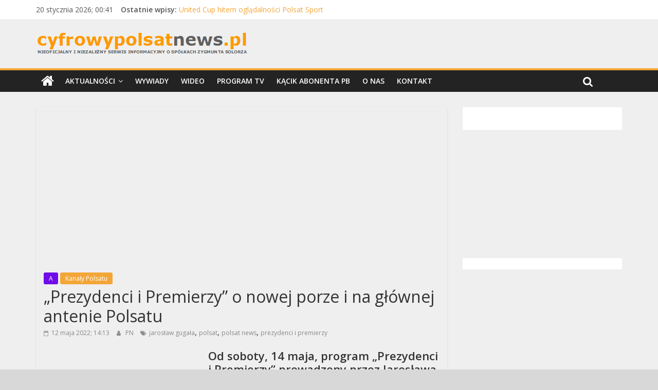

--- FILE ---
content_type: text/html; charset=UTF-8
request_url: https://cyfrowypolsatnews.pl/prezydenci-i-premierzy-o-nowej-porze-i-na-glownej-antenie-polsatu/
body_size: 92971
content:
<!DOCTYPE html>
<html lang="pl-PL">
<head>
	<meta charset="UTF-8"/>
	<meta name="viewport" content="width=device-width, initial-scale=1">
	<link rel="profile" href="http://gmpg.org/xfn/11"/>
	<link rel="dns-prefetch" href="//cdn.hu-manity.co" />
		<!-- Cookie Compliance -->
		<script type="text/javascript">var huOptions = {"appID":"cyfrowypolsatnewspl-2a7919b","currentLanguage":"pl","blocking":false,"globalCookie":false};</script>
		<script type="text/javascript" src="https://cdn.hu-manity.co/hu-banner.min.js"></script><title>„Prezydenci i Premierzy” o nowej porze i na głównej antenie Polsatu &#8211; cyfrowypolsatnews.pl</title>
<meta name='robots' content='max-image-preview:large' />
<!-- Znacznik Google (gtag.js) tryb zgody dataLayer dodany przez Site Kit -->
<script type="text/javascript" id="google_gtagjs-js-consent-mode-data-layer">
/* <![CDATA[ */
window.dataLayer = window.dataLayer || [];function gtag(){dataLayer.push(arguments);}
gtag('consent', 'default', {"ad_personalization":"denied","ad_storage":"denied","ad_user_data":"denied","analytics_storage":"denied","functionality_storage":"denied","security_storage":"denied","personalization_storage":"denied","region":["AT","BE","BG","CH","CY","CZ","DE","DK","EE","ES","FI","FR","GB","GR","HR","HU","IE","IS","IT","LI","LT","LU","LV","MT","NL","NO","PL","PT","RO","SE","SI","SK"],"wait_for_update":500});
window._googlesitekitConsentCategoryMap = {"statistics":["analytics_storage"],"marketing":["ad_storage","ad_user_data","ad_personalization"],"functional":["functionality_storage","security_storage"],"preferences":["personalization_storage"]};
window._googlesitekitConsents = {"ad_personalization":"denied","ad_storage":"denied","ad_user_data":"denied","analytics_storage":"denied","functionality_storage":"denied","security_storage":"denied","personalization_storage":"denied","region":["AT","BE","BG","CH","CY","CZ","DE","DK","EE","ES","FI","FR","GB","GR","HR","HU","IE","IS","IT","LI","LT","LU","LV","MT","NL","NO","PL","PT","RO","SE","SI","SK"],"wait_for_update":500};
/* ]]> */
</script>
<!-- DataLayer trybu zgody na koniec znacznika Google (gtag.js) dodany przez Site Kit -->
<link rel='dns-prefetch' href='//www.googletagmanager.com' />
<link rel='dns-prefetch' href='//fonts.googleapis.com' />
<link rel='dns-prefetch' href='//pagead2.googlesyndication.com' />
<link rel='dns-prefetch' href='//fundingchoicesmessages.google.com' />
<link rel="alternate" type="application/rss+xml" title="cyfrowypolsatnews.pl &raquo; Kanał z wpisami" href="https://cyfrowypolsatnews.pl/feed/" />
<link rel="alternate" type="application/rss+xml" title="cyfrowypolsatnews.pl &raquo; Kanał z komentarzami" href="https://cyfrowypolsatnews.pl/comments/feed/" />
<link rel="alternate" type="application/rss+xml" title="cyfrowypolsatnews.pl &raquo; „Prezydenci i Premierzy” o nowej porze i na głównej antenie Polsatu Kanał z komentarzami" href="https://cyfrowypolsatnews.pl/prezydenci-i-premierzy-o-nowej-porze-i-na-glownej-antenie-polsatu/feed/" />
		<!-- This site uses the Google Analytics by ExactMetrics plugin v8.0.1 - Using Analytics tracking - https://www.exactmetrics.com/ -->
							<script src="//www.googletagmanager.com/gtag/js?id=G-40FECM979T"  data-cfasync="false" data-wpfc-render="false" type="text/javascript" async></script>
			<script data-cfasync="false" data-wpfc-render="false" type="text/javascript">
				var em_version = '8.0.1';
				var em_track_user = true;
				var em_no_track_reason = '';
								var ExactMetricsDefaultLocations = {"page_location":"https:\/\/cyfrowypolsatnews.pl\/prezydenci-i-premierzy-o-nowej-porze-i-na-glownej-antenie-polsatu\/"};
				if ( typeof ExactMetricsPrivacyGuardFilter === 'function' ) {
					var ExactMetricsLocations = (typeof ExactMetricsExcludeQuery === 'object') ? ExactMetricsPrivacyGuardFilter( ExactMetricsExcludeQuery ) : ExactMetricsPrivacyGuardFilter( ExactMetricsDefaultLocations );
				} else {
					var ExactMetricsLocations = (typeof ExactMetricsExcludeQuery === 'object') ? ExactMetricsExcludeQuery : ExactMetricsDefaultLocations;
				}

								var disableStrs = [
										'ga-disable-G-40FECM979T',
									];

				/* Function to detect opted out users */
				function __gtagTrackerIsOptedOut() {
					for (var index = 0; index < disableStrs.length; index++) {
						if (document.cookie.indexOf(disableStrs[index] + '=true') > -1) {
							return true;
						}
					}

					return false;
				}

				/* Disable tracking if the opt-out cookie exists. */
				if (__gtagTrackerIsOptedOut()) {
					for (var index = 0; index < disableStrs.length; index++) {
						window[disableStrs[index]] = true;
					}
				}

				/* Opt-out function */
				function __gtagTrackerOptout() {
					for (var index = 0; index < disableStrs.length; index++) {
						document.cookie = disableStrs[index] + '=true; expires=Thu, 31 Dec 2099 23:59:59 UTC; path=/';
						window[disableStrs[index]] = true;
					}
				}

				if ('undefined' === typeof gaOptout) {
					function gaOptout() {
						__gtagTrackerOptout();
					}
				}
								window.dataLayer = window.dataLayer || [];

				window.ExactMetricsDualTracker = {
					helpers: {},
					trackers: {},
				};
				if (em_track_user) {
					function __gtagDataLayer() {
						dataLayer.push(arguments);
					}

					function __gtagTracker(type, name, parameters) {
						if (!parameters) {
							parameters = {};
						}

						if (parameters.send_to) {
							__gtagDataLayer.apply(null, arguments);
							return;
						}

						if (type === 'event') {
														parameters.send_to = exactmetrics_frontend.v4_id;
							var hookName = name;
							if (typeof parameters['event_category'] !== 'undefined') {
								hookName = parameters['event_category'] + ':' + name;
							}

							if (typeof ExactMetricsDualTracker.trackers[hookName] !== 'undefined') {
								ExactMetricsDualTracker.trackers[hookName](parameters);
							} else {
								__gtagDataLayer('event', name, parameters);
							}
							
						} else {
							__gtagDataLayer.apply(null, arguments);
						}
					}

					__gtagTracker('js', new Date());
					__gtagTracker('set', {
						'developer_id.dNDMyYj': true,
											});
					if ( ExactMetricsLocations.page_location ) {
						__gtagTracker('set', ExactMetricsLocations);
					}
										__gtagTracker('config', 'G-40FECM979T', {"forceSSL":"true"} );
															window.gtag = __gtagTracker;										(function () {
						/* https://developers.google.com/analytics/devguides/collection/analyticsjs/ */
						/* ga and __gaTracker compatibility shim. */
						var noopfn = function () {
							return null;
						};
						var newtracker = function () {
							return new Tracker();
						};
						var Tracker = function () {
							return null;
						};
						var p = Tracker.prototype;
						p.get = noopfn;
						p.set = noopfn;
						p.send = function () {
							var args = Array.prototype.slice.call(arguments);
							args.unshift('send');
							__gaTracker.apply(null, args);
						};
						var __gaTracker = function () {
							var len = arguments.length;
							if (len === 0) {
								return;
							}
							var f = arguments[len - 1];
							if (typeof f !== 'object' || f === null || typeof f.hitCallback !== 'function') {
								if ('send' === arguments[0]) {
									var hitConverted, hitObject = false, action;
									if ('event' === arguments[1]) {
										if ('undefined' !== typeof arguments[3]) {
											hitObject = {
												'eventAction': arguments[3],
												'eventCategory': arguments[2],
												'eventLabel': arguments[4],
												'value': arguments[5] ? arguments[5] : 1,
											}
										}
									}
									if ('pageview' === arguments[1]) {
										if ('undefined' !== typeof arguments[2]) {
											hitObject = {
												'eventAction': 'page_view',
												'page_path': arguments[2],
											}
										}
									}
									if (typeof arguments[2] === 'object') {
										hitObject = arguments[2];
									}
									if (typeof arguments[5] === 'object') {
										Object.assign(hitObject, arguments[5]);
									}
									if ('undefined' !== typeof arguments[1].hitType) {
										hitObject = arguments[1];
										if ('pageview' === hitObject.hitType) {
											hitObject.eventAction = 'page_view';
										}
									}
									if (hitObject) {
										action = 'timing' === arguments[1].hitType ? 'timing_complete' : hitObject.eventAction;
										hitConverted = mapArgs(hitObject);
										__gtagTracker('event', action, hitConverted);
									}
								}
								return;
							}

							function mapArgs(args) {
								var arg, hit = {};
								var gaMap = {
									'eventCategory': 'event_category',
									'eventAction': 'event_action',
									'eventLabel': 'event_label',
									'eventValue': 'event_value',
									'nonInteraction': 'non_interaction',
									'timingCategory': 'event_category',
									'timingVar': 'name',
									'timingValue': 'value',
									'timingLabel': 'event_label',
									'page': 'page_path',
									'location': 'page_location',
									'title': 'page_title',
									'referrer' : 'page_referrer',
								};
								for (arg in args) {
																		if (!(!args.hasOwnProperty(arg) || !gaMap.hasOwnProperty(arg))) {
										hit[gaMap[arg]] = args[arg];
									} else {
										hit[arg] = args[arg];
									}
								}
								return hit;
							}

							try {
								f.hitCallback();
							} catch (ex) {
							}
						};
						__gaTracker.create = newtracker;
						__gaTracker.getByName = newtracker;
						__gaTracker.getAll = function () {
							return [];
						};
						__gaTracker.remove = noopfn;
						__gaTracker.loaded = true;
						window['__gaTracker'] = __gaTracker;
					})();
									} else {
										console.log("");
					(function () {
						function __gtagTracker() {
							return null;
						}

						window['__gtagTracker'] = __gtagTracker;
						window['gtag'] = __gtagTracker;
					})();
									}
			</script>
				<!-- / Google Analytics by ExactMetrics -->
		<script type="text/javascript">
/* <![CDATA[ */
window._wpemojiSettings = {"baseUrl":"https:\/\/s.w.org\/images\/core\/emoji\/15.0.3\/72x72\/","ext":".png","svgUrl":"https:\/\/s.w.org\/images\/core\/emoji\/15.0.3\/svg\/","svgExt":".svg","source":{"concatemoji":"https:\/\/cyfrowypolsatnews.pl\/wp-includes\/js\/wp-emoji-release.min.js?ver=6.6.4"}};
/*! This file is auto-generated */
!function(i,n){var o,s,e;function c(e){try{var t={supportTests:e,timestamp:(new Date).valueOf()};sessionStorage.setItem(o,JSON.stringify(t))}catch(e){}}function p(e,t,n){e.clearRect(0,0,e.canvas.width,e.canvas.height),e.fillText(t,0,0);var t=new Uint32Array(e.getImageData(0,0,e.canvas.width,e.canvas.height).data),r=(e.clearRect(0,0,e.canvas.width,e.canvas.height),e.fillText(n,0,0),new Uint32Array(e.getImageData(0,0,e.canvas.width,e.canvas.height).data));return t.every(function(e,t){return e===r[t]})}function u(e,t,n){switch(t){case"flag":return n(e,"\ud83c\udff3\ufe0f\u200d\u26a7\ufe0f","\ud83c\udff3\ufe0f\u200b\u26a7\ufe0f")?!1:!n(e,"\ud83c\uddfa\ud83c\uddf3","\ud83c\uddfa\u200b\ud83c\uddf3")&&!n(e,"\ud83c\udff4\udb40\udc67\udb40\udc62\udb40\udc65\udb40\udc6e\udb40\udc67\udb40\udc7f","\ud83c\udff4\u200b\udb40\udc67\u200b\udb40\udc62\u200b\udb40\udc65\u200b\udb40\udc6e\u200b\udb40\udc67\u200b\udb40\udc7f");case"emoji":return!n(e,"\ud83d\udc26\u200d\u2b1b","\ud83d\udc26\u200b\u2b1b")}return!1}function f(e,t,n){var r="undefined"!=typeof WorkerGlobalScope&&self instanceof WorkerGlobalScope?new OffscreenCanvas(300,150):i.createElement("canvas"),a=r.getContext("2d",{willReadFrequently:!0}),o=(a.textBaseline="top",a.font="600 32px Arial",{});return e.forEach(function(e){o[e]=t(a,e,n)}),o}function t(e){var t=i.createElement("script");t.src=e,t.defer=!0,i.head.appendChild(t)}"undefined"!=typeof Promise&&(o="wpEmojiSettingsSupports",s=["flag","emoji"],n.supports={everything:!0,everythingExceptFlag:!0},e=new Promise(function(e){i.addEventListener("DOMContentLoaded",e,{once:!0})}),new Promise(function(t){var n=function(){try{var e=JSON.parse(sessionStorage.getItem(o));if("object"==typeof e&&"number"==typeof e.timestamp&&(new Date).valueOf()<e.timestamp+604800&&"object"==typeof e.supportTests)return e.supportTests}catch(e){}return null}();if(!n){if("undefined"!=typeof Worker&&"undefined"!=typeof OffscreenCanvas&&"undefined"!=typeof URL&&URL.createObjectURL&&"undefined"!=typeof Blob)try{var e="postMessage("+f.toString()+"("+[JSON.stringify(s),u.toString(),p.toString()].join(",")+"));",r=new Blob([e],{type:"text/javascript"}),a=new Worker(URL.createObjectURL(r),{name:"wpTestEmojiSupports"});return void(a.onmessage=function(e){c(n=e.data),a.terminate(),t(n)})}catch(e){}c(n=f(s,u,p))}t(n)}).then(function(e){for(var t in e)n.supports[t]=e[t],n.supports.everything=n.supports.everything&&n.supports[t],"flag"!==t&&(n.supports.everythingExceptFlag=n.supports.everythingExceptFlag&&n.supports[t]);n.supports.everythingExceptFlag=n.supports.everythingExceptFlag&&!n.supports.flag,n.DOMReady=!1,n.readyCallback=function(){n.DOMReady=!0}}).then(function(){return e}).then(function(){var e;n.supports.everything||(n.readyCallback(),(e=n.source||{}).concatemoji?t(e.concatemoji):e.wpemoji&&e.twemoji&&(t(e.twemoji),t(e.wpemoji)))}))}((window,document),window._wpemojiSettings);
/* ]]> */
</script>
<style id='wp-emoji-styles-inline-css' type='text/css'>

	img.wp-smiley, img.emoji {
		display: inline !important;
		border: none !important;
		box-shadow: none !important;
		height: 1em !important;
		width: 1em !important;
		margin: 0 0.07em !important;
		vertical-align: -0.1em !important;
		background: none !important;
		padding: 0 !important;
	}
</style>
<link rel='stylesheet' id='wp-block-library-css' href='https://cyfrowypolsatnews.pl/wp-includes/css/dist/block-library/style.min.css?ver=6.6.4' type='text/css' media='all' />
<style id='esf-fb-halfwidth-style-inline-css' type='text/css'>
.wp-block-create-block-easy-social-feed-facebook-carousel{background-color:#21759b;color:#fff;padding:2px}

</style>
<style id='esf-fb-fullwidth-style-inline-css' type='text/css'>
.wp-block-create-block-easy-social-feed-facebook-carousel{background-color:#21759b;color:#fff;padding:2px}

</style>
<style id='esf-fb-thumbnail-style-inline-css' type='text/css'>
.wp-block-create-block-easy-social-feed-facebook-carousel{background-color:#21759b;color:#fff;padding:2px}

</style>
<style id='classic-theme-styles-inline-css' type='text/css'>
/*! This file is auto-generated */
.wp-block-button__link{color:#fff;background-color:#32373c;border-radius:9999px;box-shadow:none;text-decoration:none;padding:calc(.667em + 2px) calc(1.333em + 2px);font-size:1.125em}.wp-block-file__button{background:#32373c;color:#fff;text-decoration:none}
</style>
<style id='global-styles-inline-css' type='text/css'>
:root{--wp--preset--aspect-ratio--square: 1;--wp--preset--aspect-ratio--4-3: 4/3;--wp--preset--aspect-ratio--3-4: 3/4;--wp--preset--aspect-ratio--3-2: 3/2;--wp--preset--aspect-ratio--2-3: 2/3;--wp--preset--aspect-ratio--16-9: 16/9;--wp--preset--aspect-ratio--9-16: 9/16;--wp--preset--color--black: #000000;--wp--preset--color--cyan-bluish-gray: #abb8c3;--wp--preset--color--white: #ffffff;--wp--preset--color--pale-pink: #f78da7;--wp--preset--color--vivid-red: #cf2e2e;--wp--preset--color--luminous-vivid-orange: #ff6900;--wp--preset--color--luminous-vivid-amber: #fcb900;--wp--preset--color--light-green-cyan: #7bdcb5;--wp--preset--color--vivid-green-cyan: #00d084;--wp--preset--color--pale-cyan-blue: #8ed1fc;--wp--preset--color--vivid-cyan-blue: #0693e3;--wp--preset--color--vivid-purple: #9b51e0;--wp--preset--gradient--vivid-cyan-blue-to-vivid-purple: linear-gradient(135deg,rgba(6,147,227,1) 0%,rgb(155,81,224) 100%);--wp--preset--gradient--light-green-cyan-to-vivid-green-cyan: linear-gradient(135deg,rgb(122,220,180) 0%,rgb(0,208,130) 100%);--wp--preset--gradient--luminous-vivid-amber-to-luminous-vivid-orange: linear-gradient(135deg,rgba(252,185,0,1) 0%,rgba(255,105,0,1) 100%);--wp--preset--gradient--luminous-vivid-orange-to-vivid-red: linear-gradient(135deg,rgba(255,105,0,1) 0%,rgb(207,46,46) 100%);--wp--preset--gradient--very-light-gray-to-cyan-bluish-gray: linear-gradient(135deg,rgb(238,238,238) 0%,rgb(169,184,195) 100%);--wp--preset--gradient--cool-to-warm-spectrum: linear-gradient(135deg,rgb(74,234,220) 0%,rgb(151,120,209) 20%,rgb(207,42,186) 40%,rgb(238,44,130) 60%,rgb(251,105,98) 80%,rgb(254,248,76) 100%);--wp--preset--gradient--blush-light-purple: linear-gradient(135deg,rgb(255,206,236) 0%,rgb(152,150,240) 100%);--wp--preset--gradient--blush-bordeaux: linear-gradient(135deg,rgb(254,205,165) 0%,rgb(254,45,45) 50%,rgb(107,0,62) 100%);--wp--preset--gradient--luminous-dusk: linear-gradient(135deg,rgb(255,203,112) 0%,rgb(199,81,192) 50%,rgb(65,88,208) 100%);--wp--preset--gradient--pale-ocean: linear-gradient(135deg,rgb(255,245,203) 0%,rgb(182,227,212) 50%,rgb(51,167,181) 100%);--wp--preset--gradient--electric-grass: linear-gradient(135deg,rgb(202,248,128) 0%,rgb(113,206,126) 100%);--wp--preset--gradient--midnight: linear-gradient(135deg,rgb(2,3,129) 0%,rgb(40,116,252) 100%);--wp--preset--font-size--small: 13px;--wp--preset--font-size--medium: 20px;--wp--preset--font-size--large: 36px;--wp--preset--font-size--x-large: 42px;--wp--preset--spacing--20: 0.44rem;--wp--preset--spacing--30: 0.67rem;--wp--preset--spacing--40: 1rem;--wp--preset--spacing--50: 1.5rem;--wp--preset--spacing--60: 2.25rem;--wp--preset--spacing--70: 3.38rem;--wp--preset--spacing--80: 5.06rem;--wp--preset--shadow--natural: 6px 6px 9px rgba(0, 0, 0, 0.2);--wp--preset--shadow--deep: 12px 12px 50px rgba(0, 0, 0, 0.4);--wp--preset--shadow--sharp: 6px 6px 0px rgba(0, 0, 0, 0.2);--wp--preset--shadow--outlined: 6px 6px 0px -3px rgba(255, 255, 255, 1), 6px 6px rgba(0, 0, 0, 1);--wp--preset--shadow--crisp: 6px 6px 0px rgba(0, 0, 0, 1);}:where(.is-layout-flex){gap: 0.5em;}:where(.is-layout-grid){gap: 0.5em;}body .is-layout-flex{display: flex;}.is-layout-flex{flex-wrap: wrap;align-items: center;}.is-layout-flex > :is(*, div){margin: 0;}body .is-layout-grid{display: grid;}.is-layout-grid > :is(*, div){margin: 0;}:where(.wp-block-columns.is-layout-flex){gap: 2em;}:where(.wp-block-columns.is-layout-grid){gap: 2em;}:where(.wp-block-post-template.is-layout-flex){gap: 1.25em;}:where(.wp-block-post-template.is-layout-grid){gap: 1.25em;}.has-black-color{color: var(--wp--preset--color--black) !important;}.has-cyan-bluish-gray-color{color: var(--wp--preset--color--cyan-bluish-gray) !important;}.has-white-color{color: var(--wp--preset--color--white) !important;}.has-pale-pink-color{color: var(--wp--preset--color--pale-pink) !important;}.has-vivid-red-color{color: var(--wp--preset--color--vivid-red) !important;}.has-luminous-vivid-orange-color{color: var(--wp--preset--color--luminous-vivid-orange) !important;}.has-luminous-vivid-amber-color{color: var(--wp--preset--color--luminous-vivid-amber) !important;}.has-light-green-cyan-color{color: var(--wp--preset--color--light-green-cyan) !important;}.has-vivid-green-cyan-color{color: var(--wp--preset--color--vivid-green-cyan) !important;}.has-pale-cyan-blue-color{color: var(--wp--preset--color--pale-cyan-blue) !important;}.has-vivid-cyan-blue-color{color: var(--wp--preset--color--vivid-cyan-blue) !important;}.has-vivid-purple-color{color: var(--wp--preset--color--vivid-purple) !important;}.has-black-background-color{background-color: var(--wp--preset--color--black) !important;}.has-cyan-bluish-gray-background-color{background-color: var(--wp--preset--color--cyan-bluish-gray) !important;}.has-white-background-color{background-color: var(--wp--preset--color--white) !important;}.has-pale-pink-background-color{background-color: var(--wp--preset--color--pale-pink) !important;}.has-vivid-red-background-color{background-color: var(--wp--preset--color--vivid-red) !important;}.has-luminous-vivid-orange-background-color{background-color: var(--wp--preset--color--luminous-vivid-orange) !important;}.has-luminous-vivid-amber-background-color{background-color: var(--wp--preset--color--luminous-vivid-amber) !important;}.has-light-green-cyan-background-color{background-color: var(--wp--preset--color--light-green-cyan) !important;}.has-vivid-green-cyan-background-color{background-color: var(--wp--preset--color--vivid-green-cyan) !important;}.has-pale-cyan-blue-background-color{background-color: var(--wp--preset--color--pale-cyan-blue) !important;}.has-vivid-cyan-blue-background-color{background-color: var(--wp--preset--color--vivid-cyan-blue) !important;}.has-vivid-purple-background-color{background-color: var(--wp--preset--color--vivid-purple) !important;}.has-black-border-color{border-color: var(--wp--preset--color--black) !important;}.has-cyan-bluish-gray-border-color{border-color: var(--wp--preset--color--cyan-bluish-gray) !important;}.has-white-border-color{border-color: var(--wp--preset--color--white) !important;}.has-pale-pink-border-color{border-color: var(--wp--preset--color--pale-pink) !important;}.has-vivid-red-border-color{border-color: var(--wp--preset--color--vivid-red) !important;}.has-luminous-vivid-orange-border-color{border-color: var(--wp--preset--color--luminous-vivid-orange) !important;}.has-luminous-vivid-amber-border-color{border-color: var(--wp--preset--color--luminous-vivid-amber) !important;}.has-light-green-cyan-border-color{border-color: var(--wp--preset--color--light-green-cyan) !important;}.has-vivid-green-cyan-border-color{border-color: var(--wp--preset--color--vivid-green-cyan) !important;}.has-pale-cyan-blue-border-color{border-color: var(--wp--preset--color--pale-cyan-blue) !important;}.has-vivid-cyan-blue-border-color{border-color: var(--wp--preset--color--vivid-cyan-blue) !important;}.has-vivid-purple-border-color{border-color: var(--wp--preset--color--vivid-purple) !important;}.has-vivid-cyan-blue-to-vivid-purple-gradient-background{background: var(--wp--preset--gradient--vivid-cyan-blue-to-vivid-purple) !important;}.has-light-green-cyan-to-vivid-green-cyan-gradient-background{background: var(--wp--preset--gradient--light-green-cyan-to-vivid-green-cyan) !important;}.has-luminous-vivid-amber-to-luminous-vivid-orange-gradient-background{background: var(--wp--preset--gradient--luminous-vivid-amber-to-luminous-vivid-orange) !important;}.has-luminous-vivid-orange-to-vivid-red-gradient-background{background: var(--wp--preset--gradient--luminous-vivid-orange-to-vivid-red) !important;}.has-very-light-gray-to-cyan-bluish-gray-gradient-background{background: var(--wp--preset--gradient--very-light-gray-to-cyan-bluish-gray) !important;}.has-cool-to-warm-spectrum-gradient-background{background: var(--wp--preset--gradient--cool-to-warm-spectrum) !important;}.has-blush-light-purple-gradient-background{background: var(--wp--preset--gradient--blush-light-purple) !important;}.has-blush-bordeaux-gradient-background{background: var(--wp--preset--gradient--blush-bordeaux) !important;}.has-luminous-dusk-gradient-background{background: var(--wp--preset--gradient--luminous-dusk) !important;}.has-pale-ocean-gradient-background{background: var(--wp--preset--gradient--pale-ocean) !important;}.has-electric-grass-gradient-background{background: var(--wp--preset--gradient--electric-grass) !important;}.has-midnight-gradient-background{background: var(--wp--preset--gradient--midnight) !important;}.has-small-font-size{font-size: var(--wp--preset--font-size--small) !important;}.has-medium-font-size{font-size: var(--wp--preset--font-size--medium) !important;}.has-large-font-size{font-size: var(--wp--preset--font-size--large) !important;}.has-x-large-font-size{font-size: var(--wp--preset--font-size--x-large) !important;}
:where(.wp-block-post-template.is-layout-flex){gap: 1.25em;}:where(.wp-block-post-template.is-layout-grid){gap: 1.25em;}
:where(.wp-block-columns.is-layout-flex){gap: 2em;}:where(.wp-block-columns.is-layout-grid){gap: 2em;}
:root :where(.wp-block-pullquote){font-size: 1.5em;line-height: 1.6;}
</style>
<link rel='stylesheet' id='easy-facebook-likebox-custom-fonts-css' href='https://cyfrowypolsatnews.pl/wp-content/plugins/easy-facebook-likebox/frontend/assets/css/esf-custom-fonts.css?ver=6.6.4' type='text/css' media='all' />
<link rel='stylesheet' id='easy-facebook-likebox-popup-styles-css' href='https://cyfrowypolsatnews.pl/wp-content/plugins/easy-facebook-likebox/facebook/frontend/assets/css/esf-free-popup.css?ver=6.5.9' type='text/css' media='all' />
<link rel='stylesheet' id='easy-facebook-likebox-frontend-css' href='https://cyfrowypolsatnews.pl/wp-content/plugins/easy-facebook-likebox/facebook/frontend/assets/css/easy-facebook-likebox-frontend.css?ver=6.5.9' type='text/css' media='all' />
<link rel='stylesheet' id='easy-facebook-likebox-customizer-style-css' href='https://cyfrowypolsatnews.pl/wp-admin/admin-ajax.php?action=easy-facebook-likebox-customizer-style&#038;ver=6.5.9' type='text/css' media='all' />
<link rel='stylesheet' id='dashicons-css' href='https://cyfrowypolsatnews.pl/wp-includes/css/dashicons.min.css?ver=6.6.4' type='text/css' media='all' />
<link rel='stylesheet' id='everest-forms-general-css' href='https://cyfrowypolsatnews.pl/wp-content/plugins/everest-forms/assets/css/everest-forms.css?ver=3.0.2' type='text/css' media='all' />
<link rel='stylesheet' id='jquery-intl-tel-input-css' href='https://cyfrowypolsatnews.pl/wp-content/plugins/everest-forms/assets/css/intlTelInput.css?ver=3.0.2' type='text/css' media='all' />
<link rel='stylesheet' id='post_hit_counter-frontend-css' href='https://cyfrowypolsatnews.pl/wp-content/plugins/post-hit-counter/assets/css/frontend.css?ver=1.3.2' type='text/css' media='all' />
<link rel='stylesheet' id='style-css' href='https://cyfrowypolsatnews.pl/wp-content/plugins/shouty/css/main.css?ver=6.6.4' type='text/css' media='all' />
<link rel='stylesheet' id='colormag_google_fonts-css' href='//fonts.googleapis.com/css?family=Open+Sans%3A400%2C600&#038;ver=6.6.4' type='text/css' media='all' />
<link rel='stylesheet' id='colormag_style-css' href='https://cyfrowypolsatnews.pl/wp-content/themes/colormag/style.css?ver=6.6.4' type='text/css' media='all' />
<link rel='stylesheet' id='colormag-fontawesome-css' href='https://cyfrowypolsatnews.pl/wp-content/themes/colormag/fontawesome/css/font-awesome.css?ver=4.2.1' type='text/css' media='all' />
<link rel='stylesheet' id='post_hit_counter-widget-css' href='https://cyfrowypolsatnews.pl/wp-content/plugins/post-hit-counter/assets/css/widget.css?ver=1.3.2' type='text/css' media='all' />
<link rel='stylesheet' id='esf-custom-fonts-css' href='https://cyfrowypolsatnews.pl/wp-content/plugins/easy-facebook-likebox/frontend/assets/css/esf-custom-fonts.css?ver=6.6.4' type='text/css' media='all' />
<link rel='stylesheet' id='esf-insta-frontend-css' href='https://cyfrowypolsatnews.pl/wp-content/plugins/easy-facebook-likebox//instagram/frontend/assets/css/esf-insta-frontend.css?ver=6.6.4' type='text/css' media='all' />
<link rel='stylesheet' id='esf-insta-customizer-style-css' href='https://cyfrowypolsatnews.pl/wp-admin/admin-ajax.php?action=esf-insta-customizer-style&#038;ver=6.6.4' type='text/css' media='all' />
<script type="text/javascript" src="https://cyfrowypolsatnews.pl/wp-content/plugins/google-analytics-dashboard-for-wp/assets/js/frontend-gtag.min.js?ver=8.0.1" id="exactmetrics-frontend-script-js"></script>
<script data-cfasync="false" data-wpfc-render="false" type="text/javascript" id='exactmetrics-frontend-script-js-extra'>/* <![CDATA[ */
var exactmetrics_frontend = {"js_events_tracking":"true","download_extensions":"zip,mp3,mpeg,pdf,docx,pptx,xlsx,rar","inbound_paths":"[{\"path\":\"\\\/go\\\/\",\"label\":\"affiliate\"},{\"path\":\"\\\/recommend\\\/\",\"label\":\"affiliate\"}]","home_url":"https:\/\/cyfrowypolsatnews.pl","hash_tracking":"false","v4_id":"G-40FECM979T"};/* ]]> */
</script>
<script type="text/javascript" src="https://cyfrowypolsatnews.pl/wp-includes/js/jquery/jquery.min.js?ver=3.7.1" id="jquery-core-js"></script>
<script type="text/javascript" src="https://cyfrowypolsatnews.pl/wp-includes/js/jquery/jquery-migrate.min.js?ver=3.4.1" id="jquery-migrate-js"></script>
<script type="text/javascript" src="https://cyfrowypolsatnews.pl/wp-content/plugins/easy-facebook-likebox/facebook/frontend/assets/js/esf-free-popup.min.js?ver=6.5.9" id="easy-facebook-likebox-popup-script-js"></script>
<script type="text/javascript" id="easy-facebook-likebox-public-script-js-extra">
/* <![CDATA[ */
var public_ajax = {"ajax_url":"https:\/\/cyfrowypolsatnews.pl\/wp-admin\/admin-ajax.php","efbl_is_fb_pro":""};
/* ]]> */
</script>
<script type="text/javascript" src="https://cyfrowypolsatnews.pl/wp-content/plugins/easy-facebook-likebox/facebook/frontend/assets/js/public.js?ver=6.5.9" id="easy-facebook-likebox-public-script-js"></script>
<!--[if lte IE 8]>
<script type="text/javascript" src="https://cyfrowypolsatnews.pl/wp-content/themes/colormag/js/html5shiv.min.js?ver=6.6.4" id="html5-js"></script>
<![endif]-->
<script type="text/javascript" src="https://cyfrowypolsatnews.pl/wp-content/plugins/easy-facebook-likebox/frontend/assets/js/imagesloaded.pkgd.min.js?ver=6.6.4" id="imagesloaded.pkgd.min-js"></script>
<script type="text/javascript" id="esf-insta-public-js-extra">
/* <![CDATA[ */
var esf_insta = {"ajax_url":"https:\/\/cyfrowypolsatnews.pl\/wp-admin\/admin-ajax.php","version":"free","nonce":"b0b5363a3e"};
/* ]]> */
</script>
<script type="text/javascript" src="https://cyfrowypolsatnews.pl/wp-content/plugins/easy-facebook-likebox//instagram/frontend/assets/js/esf-insta-public.js?ver=1" id="esf-insta-public-js"></script>

<!-- Fragment znacznika Google (gtag.js) dodany przez Site Kit -->
<!-- Fragment Google Analytics dodany przez Site Kit -->
<script type="text/javascript" src="https://www.googletagmanager.com/gtag/js?id=GT-MJKLNJG" id="google_gtagjs-js" async></script>
<script type="text/javascript" id="google_gtagjs-js-after">
/* <![CDATA[ */
window.dataLayer = window.dataLayer || [];function gtag(){dataLayer.push(arguments);}
gtag("set","linker",{"domains":["cyfrowypolsatnews.pl"]});
gtag("js", new Date());
gtag("set", "developer_id.dZTNiMT", true);
gtag("config", "GT-MJKLNJG");
/* ]]> */
</script>
<link rel="https://api.w.org/" href="https://cyfrowypolsatnews.pl/wp-json/" /><link rel="alternate" title="JSON" type="application/json" href="https://cyfrowypolsatnews.pl/wp-json/wp/v2/posts/6464" /><link rel="EditURI" type="application/rsd+xml" title="RSD" href="https://cyfrowypolsatnews.pl/xmlrpc.php?rsd" />
<meta name="generator" content="WordPress 6.6.4" />
<meta name="generator" content="Everest Forms 3.0.2" />
<link rel="canonical" href="https://cyfrowypolsatnews.pl/prezydenci-i-premierzy-o-nowej-porze-i-na-glownej-antenie-polsatu/" />
<link rel='shortlink' href='https://cyfrowypolsatnews.pl/?p=6464' />
<link rel="alternate" title="oEmbed (JSON)" type="application/json+oembed" href="https://cyfrowypolsatnews.pl/wp-json/oembed/1.0/embed?url=https%3A%2F%2Fcyfrowypolsatnews.pl%2Fprezydenci-i-premierzy-o-nowej-porze-i-na-glownej-antenie-polsatu%2F" />
<link rel="alternate" title="oEmbed (XML)" type="text/xml+oembed" href="https://cyfrowypolsatnews.pl/wp-json/oembed/1.0/embed?url=https%3A%2F%2Fcyfrowypolsatnews.pl%2Fprezydenci-i-premierzy-o-nowej-porze-i-na-glownej-antenie-polsatu%2F&#038;format=xml" />
<meta property="fb:app_id" content="345640268806419"/><meta name="generator" content="Site Kit by Google 1.170.0" /><link rel="pingback" href="https://cyfrowypolsatnews.pl/xmlrpc.php">
<!-- Znaczniki meta Google AdSense dodane przez Site Kit -->
<meta name="google-adsense-platform-account" content="ca-host-pub-2644536267352236">
<meta name="google-adsense-platform-domain" content="sitekit.withgoogle.com">
<!-- Zakończ dodawanie meta znaczników Google AdSense przez Site Kit -->
<style type="text/css" id="custom-background-css">
body.custom-background { background-color: #d8d8d8; }
</style>
	
<!-- Fragment Google AdSense dodany przez Site Kit -->
<script type="text/javascript" async="async" src="https://pagead2.googlesyndication.com/pagead/js/adsbygoogle.js?client=ca-pub-7510969708822146&amp;host=ca-host-pub-2644536267352236" crossorigin="anonymous"></script>

<!-- Zakończ fragment Google AdSense dodany przez Site Kit -->

<!-- Fragment odzyskiwania blokowania reklam Google AdSense dodany przez Site Kit -->
<script async src="https://fundingchoicesmessages.google.com/i/pub-7510969708822146?ers=1" nonce="eRc3uKhVxLSz4YwtQfrBZg"></script><script nonce="eRc3uKhVxLSz4YwtQfrBZg">(function() {function signalGooglefcPresent() {if (!window.frames['googlefcPresent']) {if (document.body) {const iframe = document.createElement('iframe'); iframe.style = 'width: 0; height: 0; border: none; z-index: -1000; left: -1000px; top: -1000px;'; iframe.style.display = 'none'; iframe.name = 'googlefcPresent'; document.body.appendChild(iframe);} else {setTimeout(signalGooglefcPresent, 0);}}}signalGooglefcPresent();})();</script>
<!-- Zakończ blokowanie reklam Google AdSense, fragment odzyskiwania dodany przez Site Kit -->

<!-- Fragment ochrony przed błędem odzyskiwania blokowania reklam Google AdSense dodany przez Site Kit -->
<script>(function(){'use strict';function aa(a){var b=0;return function(){return b<a.length?{done:!1,value:a[b++]}:{done:!0}}}var ba="function"==typeof Object.defineProperties?Object.defineProperty:function(a,b,c){if(a==Array.prototype||a==Object.prototype)return a;a[b]=c.value;return a};
function ca(a){a=["object"==typeof globalThis&&globalThis,a,"object"==typeof window&&window,"object"==typeof self&&self,"object"==typeof global&&global];for(var b=0;b<a.length;++b){var c=a[b];if(c&&c.Math==Math)return c}throw Error("Cannot find global object");}var da=ca(this);function k(a,b){if(b)a:{var c=da;a=a.split(".");for(var d=0;d<a.length-1;d++){var e=a[d];if(!(e in c))break a;c=c[e]}a=a[a.length-1];d=c[a];b=b(d);b!=d&&null!=b&&ba(c,a,{configurable:!0,writable:!0,value:b})}}
function ea(a){return a.raw=a}function m(a){var b="undefined"!=typeof Symbol&&Symbol.iterator&&a[Symbol.iterator];if(b)return b.call(a);if("number"==typeof a.length)return{next:aa(a)};throw Error(String(a)+" is not an iterable or ArrayLike");}function fa(a){for(var b,c=[];!(b=a.next()).done;)c.push(b.value);return c}var ha="function"==typeof Object.create?Object.create:function(a){function b(){}b.prototype=a;return new b},n;
if("function"==typeof Object.setPrototypeOf)n=Object.setPrototypeOf;else{var q;a:{var ia={a:!0},ja={};try{ja.__proto__=ia;q=ja.a;break a}catch(a){}q=!1}n=q?function(a,b){a.__proto__=b;if(a.__proto__!==b)throw new TypeError(a+" is not extensible");return a}:null}var ka=n;
function r(a,b){a.prototype=ha(b.prototype);a.prototype.constructor=a;if(ka)ka(a,b);else for(var c in b)if("prototype"!=c)if(Object.defineProperties){var d=Object.getOwnPropertyDescriptor(b,c);d&&Object.defineProperty(a,c,d)}else a[c]=b[c];a.A=b.prototype}function la(){for(var a=Number(this),b=[],c=a;c<arguments.length;c++)b[c-a]=arguments[c];return b}k("Number.MAX_SAFE_INTEGER",function(){return 9007199254740991});
k("Number.isFinite",function(a){return a?a:function(b){return"number"!==typeof b?!1:!isNaN(b)&&Infinity!==b&&-Infinity!==b}});k("Number.isInteger",function(a){return a?a:function(b){return Number.isFinite(b)?b===Math.floor(b):!1}});k("Number.isSafeInteger",function(a){return a?a:function(b){return Number.isInteger(b)&&Math.abs(b)<=Number.MAX_SAFE_INTEGER}});
k("Math.trunc",function(a){return a?a:function(b){b=Number(b);if(isNaN(b)||Infinity===b||-Infinity===b||0===b)return b;var c=Math.floor(Math.abs(b));return 0>b?-c:c}});k("Object.is",function(a){return a?a:function(b,c){return b===c?0!==b||1/b===1/c:b!==b&&c!==c}});k("Array.prototype.includes",function(a){return a?a:function(b,c){var d=this;d instanceof String&&(d=String(d));var e=d.length;c=c||0;for(0>c&&(c=Math.max(c+e,0));c<e;c++){var f=d[c];if(f===b||Object.is(f,b))return!0}return!1}});
k("String.prototype.includes",function(a){return a?a:function(b,c){if(null==this)throw new TypeError("The 'this' value for String.prototype.includes must not be null or undefined");if(b instanceof RegExp)throw new TypeError("First argument to String.prototype.includes must not be a regular expression");return-1!==this.indexOf(b,c||0)}});/*

 Copyright The Closure Library Authors.
 SPDX-License-Identifier: Apache-2.0
*/
var t=this||self;function v(a){return a};var w,x;a:{for(var ma=["CLOSURE_FLAGS"],y=t,z=0;z<ma.length;z++)if(y=y[ma[z]],null==y){x=null;break a}x=y}var na=x&&x[610401301];w=null!=na?na:!1;var A,oa=t.navigator;A=oa?oa.userAgentData||null:null;function B(a){return w?A?A.brands.some(function(b){return(b=b.brand)&&-1!=b.indexOf(a)}):!1:!1}function C(a){var b;a:{if(b=t.navigator)if(b=b.userAgent)break a;b=""}return-1!=b.indexOf(a)};function D(){return w?!!A&&0<A.brands.length:!1}function E(){return D()?B("Chromium"):(C("Chrome")||C("CriOS"))&&!(D()?0:C("Edge"))||C("Silk")};var pa=D()?!1:C("Trident")||C("MSIE");!C("Android")||E();E();C("Safari")&&(E()||(D()?0:C("Coast"))||(D()?0:C("Opera"))||(D()?0:C("Edge"))||(D()?B("Microsoft Edge"):C("Edg/"))||D()&&B("Opera"));var qa={},F=null;var ra="undefined"!==typeof Uint8Array,sa=!pa&&"function"===typeof btoa;function G(){return"function"===typeof BigInt};var H=0,I=0;function ta(a){var b=0>a;a=Math.abs(a);var c=a>>>0;a=Math.floor((a-c)/4294967296);b&&(c=m(ua(c,a)),b=c.next().value,a=c.next().value,c=b);H=c>>>0;I=a>>>0}function va(a,b){b>>>=0;a>>>=0;if(2097151>=b)var c=""+(4294967296*b+a);else G()?c=""+(BigInt(b)<<BigInt(32)|BigInt(a)):(c=(a>>>24|b<<8)&16777215,b=b>>16&65535,a=(a&16777215)+6777216*c+6710656*b,c+=8147497*b,b*=2,1E7<=a&&(c+=Math.floor(a/1E7),a%=1E7),1E7<=c&&(b+=Math.floor(c/1E7),c%=1E7),c=b+wa(c)+wa(a));return c}
function wa(a){a=String(a);return"0000000".slice(a.length)+a}function ua(a,b){b=~b;a?a=~a+1:b+=1;return[a,b]};var J;J="function"===typeof Symbol&&"symbol"===typeof Symbol()?Symbol():void 0;var xa=J?function(a,b){a[J]|=b}:function(a,b){void 0!==a.g?a.g|=b:Object.defineProperties(a,{g:{value:b,configurable:!0,writable:!0,enumerable:!1}})},K=J?function(a){return a[J]|0}:function(a){return a.g|0},L=J?function(a){return a[J]}:function(a){return a.g},M=J?function(a,b){a[J]=b;return a}:function(a,b){void 0!==a.g?a.g=b:Object.defineProperties(a,{g:{value:b,configurable:!0,writable:!0,enumerable:!1}});return a};function ya(a,b){M(b,(a|0)&-14591)}function za(a,b){M(b,(a|34)&-14557)}
function Aa(a){a=a>>14&1023;return 0===a?536870912:a};var N={},Ba={};function Ca(a){return!(!a||"object"!==typeof a||a.g!==Ba)}function Da(a){return null!==a&&"object"===typeof a&&!Array.isArray(a)&&a.constructor===Object}function P(a,b,c){if(!Array.isArray(a)||a.length)return!1;var d=K(a);if(d&1)return!0;if(!(b&&(Array.isArray(b)?b.includes(c):b.has(c))))return!1;M(a,d|1);return!0}Object.freeze(new function(){});Object.freeze(new function(){});var Ea=/^-?([1-9][0-9]*|0)(\.[0-9]+)?$/;var Q;function Fa(a,b){Q=b;a=new a(b);Q=void 0;return a}
function R(a,b,c){null==a&&(a=Q);Q=void 0;if(null==a){var d=96;c?(a=[c],d|=512):a=[];b&&(d=d&-16760833|(b&1023)<<14)}else{if(!Array.isArray(a))throw Error();d=K(a);if(d&64)return a;d|=64;if(c&&(d|=512,c!==a[0]))throw Error();a:{c=a;var e=c.length;if(e){var f=e-1;if(Da(c[f])){d|=256;b=f-(+!!(d&512)-1);if(1024<=b)throw Error();d=d&-16760833|(b&1023)<<14;break a}}if(b){b=Math.max(b,e-(+!!(d&512)-1));if(1024<b)throw Error();d=d&-16760833|(b&1023)<<14}}}M(a,d);return a};function Ga(a){switch(typeof a){case "number":return isFinite(a)?a:String(a);case "boolean":return a?1:0;case "object":if(a)if(Array.isArray(a)){if(P(a,void 0,0))return}else if(ra&&null!=a&&a instanceof Uint8Array){if(sa){for(var b="",c=0,d=a.length-10240;c<d;)b+=String.fromCharCode.apply(null,a.subarray(c,c+=10240));b+=String.fromCharCode.apply(null,c?a.subarray(c):a);a=btoa(b)}else{void 0===b&&(b=0);if(!F){F={};c="ABCDEFGHIJKLMNOPQRSTUVWXYZabcdefghijklmnopqrstuvwxyz0123456789".split("");d=["+/=",
"+/","-_=","-_.","-_"];for(var e=0;5>e;e++){var f=c.concat(d[e].split(""));qa[e]=f;for(var g=0;g<f.length;g++){var h=f[g];void 0===F[h]&&(F[h]=g)}}}b=qa[b];c=Array(Math.floor(a.length/3));d=b[64]||"";for(e=f=0;f<a.length-2;f+=3){var l=a[f],p=a[f+1];h=a[f+2];g=b[l>>2];l=b[(l&3)<<4|p>>4];p=b[(p&15)<<2|h>>6];h=b[h&63];c[e++]=g+l+p+h}g=0;h=d;switch(a.length-f){case 2:g=a[f+1],h=b[(g&15)<<2]||d;case 1:a=a[f],c[e]=b[a>>2]+b[(a&3)<<4|g>>4]+h+d}a=c.join("")}return a}}return a};function Ha(a,b,c){a=Array.prototype.slice.call(a);var d=a.length,e=b&256?a[d-1]:void 0;d+=e?-1:0;for(b=b&512?1:0;b<d;b++)a[b]=c(a[b]);if(e){b=a[b]={};for(var f in e)Object.prototype.hasOwnProperty.call(e,f)&&(b[f]=c(e[f]))}return a}function Ia(a,b,c,d,e){if(null!=a){if(Array.isArray(a))a=P(a,void 0,0)?void 0:e&&K(a)&2?a:Ja(a,b,c,void 0!==d,e);else if(Da(a)){var f={},g;for(g in a)Object.prototype.hasOwnProperty.call(a,g)&&(f[g]=Ia(a[g],b,c,d,e));a=f}else a=b(a,d);return a}}
function Ja(a,b,c,d,e){var f=d||c?K(a):0;d=d?!!(f&32):void 0;a=Array.prototype.slice.call(a);for(var g=0;g<a.length;g++)a[g]=Ia(a[g],b,c,d,e);c&&c(f,a);return a}function Ka(a){return a.s===N?a.toJSON():Ga(a)};function La(a,b,c){c=void 0===c?za:c;if(null!=a){if(ra&&a instanceof Uint8Array)return b?a:new Uint8Array(a);if(Array.isArray(a)){var d=K(a);if(d&2)return a;b&&(b=0===d||!!(d&32)&&!(d&64||!(d&16)));return b?M(a,(d|34)&-12293):Ja(a,La,d&4?za:c,!0,!0)}a.s===N&&(c=a.h,d=L(c),a=d&2?a:Fa(a.constructor,Ma(c,d,!0)));return a}}function Ma(a,b,c){var d=c||b&2?za:ya,e=!!(b&32);a=Ha(a,b,function(f){return La(f,e,d)});xa(a,32|(c?2:0));return a};function Na(a,b){a=a.h;return Oa(a,L(a),b)}function Oa(a,b,c,d){if(-1===c)return null;if(c>=Aa(b)){if(b&256)return a[a.length-1][c]}else{var e=a.length;if(d&&b&256&&(d=a[e-1][c],null!=d))return d;b=c+(+!!(b&512)-1);if(b<e)return a[b]}}function Pa(a,b,c,d,e){var f=Aa(b);if(c>=f||e){var g=b;if(b&256)e=a[a.length-1];else{if(null==d)return;e=a[f+(+!!(b&512)-1)]={};g|=256}e[c]=d;c<f&&(a[c+(+!!(b&512)-1)]=void 0);g!==b&&M(a,g)}else a[c+(+!!(b&512)-1)]=d,b&256&&(a=a[a.length-1],c in a&&delete a[c])}
function Qa(a,b){var c=Ra;var d=void 0===d?!1:d;var e=a.h;var f=L(e),g=Oa(e,f,b,d);if(null!=g&&"object"===typeof g&&g.s===N)c=g;else if(Array.isArray(g)){var h=K(g),l=h;0===l&&(l|=f&32);l|=f&2;l!==h&&M(g,l);c=new c(g)}else c=void 0;c!==g&&null!=c&&Pa(e,f,b,c,d);e=c;if(null==e)return e;a=a.h;f=L(a);f&2||(g=e,c=g.h,h=L(c),g=h&2?Fa(g.constructor,Ma(c,h,!1)):g,g!==e&&(e=g,Pa(a,f,b,e,d)));return e}function Sa(a,b){a=Na(a,b);return null==a||"string"===typeof a?a:void 0}
function Ta(a,b){var c=void 0===c?0:c;a=Na(a,b);if(null!=a)if(b=typeof a,"number"===b?Number.isFinite(a):"string"!==b?0:Ea.test(a))if("number"===typeof a){if(a=Math.trunc(a),!Number.isSafeInteger(a)){ta(a);b=H;var d=I;if(a=d&2147483648)b=~b+1>>>0,d=~d>>>0,0==b&&(d=d+1>>>0);b=4294967296*d+(b>>>0);a=a?-b:b}}else if(b=Math.trunc(Number(a)),Number.isSafeInteger(b))a=String(b);else{if(b=a.indexOf("."),-1!==b&&(a=a.substring(0,b)),!("-"===a[0]?20>a.length||20===a.length&&-922337<Number(a.substring(0,7)):
19>a.length||19===a.length&&922337>Number(a.substring(0,6)))){if(16>a.length)ta(Number(a));else if(G())a=BigInt(a),H=Number(a&BigInt(4294967295))>>>0,I=Number(a>>BigInt(32)&BigInt(4294967295));else{b=+("-"===a[0]);I=H=0;d=a.length;for(var e=b,f=(d-b)%6+b;f<=d;e=f,f+=6)e=Number(a.slice(e,f)),I*=1E6,H=1E6*H+e,4294967296<=H&&(I+=Math.trunc(H/4294967296),I>>>=0,H>>>=0);b&&(b=m(ua(H,I)),a=b.next().value,b=b.next().value,H=a,I=b)}a=H;b=I;b&2147483648?G()?a=""+(BigInt(b|0)<<BigInt(32)|BigInt(a>>>0)):(b=
m(ua(a,b)),a=b.next().value,b=b.next().value,a="-"+va(a,b)):a=va(a,b)}}else a=void 0;return null!=a?a:c}function S(a,b){a=Sa(a,b);return null!=a?a:""};function T(a,b,c){this.h=R(a,b,c)}T.prototype.toJSON=function(){return Ua(this,Ja(this.h,Ka,void 0,void 0,!1),!0)};T.prototype.s=N;T.prototype.toString=function(){return Ua(this,this.h,!1).toString()};
function Ua(a,b,c){var d=a.constructor.v,e=L(c?a.h:b);a=b.length;if(!a)return b;var f;if(Da(c=b[a-1])){a:{var g=c;var h={},l=!1,p;for(p in g)if(Object.prototype.hasOwnProperty.call(g,p)){var u=g[p];if(Array.isArray(u)){var jb=u;if(P(u,d,+p)||Ca(u)&&0===u.size)u=null;u!=jb&&(l=!0)}null!=u?h[p]=u:l=!0}if(l){for(var O in h){g=h;break a}g=null}}g!=c&&(f=!0);a--}for(p=+!!(e&512)-1;0<a;a--){O=a-1;c=b[O];O-=p;if(!(null==c||P(c,d,O)||Ca(c)&&0===c.size))break;var kb=!0}if(!f&&!kb)return b;b=Array.prototype.slice.call(b,
0,a);g&&b.push(g);return b};function Va(a){return function(b){if(null==b||""==b)b=new a;else{b=JSON.parse(b);if(!Array.isArray(b))throw Error(void 0);xa(b,32);b=Fa(a,b)}return b}};function Wa(a){this.h=R(a)}r(Wa,T);var Xa=Va(Wa);var U;function V(a){this.g=a}V.prototype.toString=function(){return this.g+""};var Ya={};function Za(a){if(void 0===U){var b=null;var c=t.trustedTypes;if(c&&c.createPolicy){try{b=c.createPolicy("goog#html",{createHTML:v,createScript:v,createScriptURL:v})}catch(d){t.console&&t.console.error(d.message)}U=b}else U=b}a=(b=U)?b.createScriptURL(a):a;return new V(a,Ya)};function $a(){return Math.floor(2147483648*Math.random()).toString(36)+Math.abs(Math.floor(2147483648*Math.random())^Date.now()).toString(36)};function ab(a,b){b=String(b);"application/xhtml+xml"===a.contentType&&(b=b.toLowerCase());return a.createElement(b)}function bb(a){this.g=a||t.document||document};/*

 SPDX-License-Identifier: Apache-2.0
*/
function cb(a,b){a.src=b instanceof V&&b.constructor===V?b.g:"type_error:TrustedResourceUrl";var c,d;(c=(b=null==(d=(c=(a.ownerDocument&&a.ownerDocument.defaultView||window).document).querySelector)?void 0:d.call(c,"script[nonce]"))?b.nonce||b.getAttribute("nonce")||"":"")&&a.setAttribute("nonce",c)};function db(a){a=void 0===a?document:a;return a.createElement("script")};function eb(a,b,c,d,e,f){try{var g=a.g,h=db(g);h.async=!0;cb(h,b);g.head.appendChild(h);h.addEventListener("load",function(){e();d&&g.head.removeChild(h)});h.addEventListener("error",function(){0<c?eb(a,b,c-1,d,e,f):(d&&g.head.removeChild(h),f())})}catch(l){f()}};var fb=t.atob("aHR0cHM6Ly93d3cuZ3N0YXRpYy5jb20vaW1hZ2VzL2ljb25zL21hdGVyaWFsL3N5c3RlbS8xeC93YXJuaW5nX2FtYmVyXzI0ZHAucG5n"),gb=t.atob("WW91IGFyZSBzZWVpbmcgdGhpcyBtZXNzYWdlIGJlY2F1c2UgYWQgb3Igc2NyaXB0IGJsb2NraW5nIHNvZnR3YXJlIGlzIGludGVyZmVyaW5nIHdpdGggdGhpcyBwYWdlLg=="),hb=t.atob("RGlzYWJsZSBhbnkgYWQgb3Igc2NyaXB0IGJsb2NraW5nIHNvZnR3YXJlLCB0aGVuIHJlbG9hZCB0aGlzIHBhZ2Uu");function ib(a,b,c){this.i=a;this.u=b;this.o=c;this.g=null;this.j=[];this.m=!1;this.l=new bb(this.i)}
function lb(a){if(a.i.body&&!a.m){var b=function(){mb(a);t.setTimeout(function(){nb(a,3)},50)};eb(a.l,a.u,2,!0,function(){t[a.o]||b()},b);a.m=!0}}
function mb(a){for(var b=W(1,5),c=0;c<b;c++){var d=X(a);a.i.body.appendChild(d);a.j.push(d)}b=X(a);b.style.bottom="0";b.style.left="0";b.style.position="fixed";b.style.width=W(100,110).toString()+"%";b.style.zIndex=W(2147483544,2147483644).toString();b.style.backgroundColor=ob(249,259,242,252,219,229);b.style.boxShadow="0 0 12px #888";b.style.color=ob(0,10,0,10,0,10);b.style.display="flex";b.style.justifyContent="center";b.style.fontFamily="Roboto, Arial";c=X(a);c.style.width=W(80,85).toString()+
"%";c.style.maxWidth=W(750,775).toString()+"px";c.style.margin="24px";c.style.display="flex";c.style.alignItems="flex-start";c.style.justifyContent="center";d=ab(a.l.g,"IMG");d.className=$a();d.src=fb;d.alt="Warning icon";d.style.height="24px";d.style.width="24px";d.style.paddingRight="16px";var e=X(a),f=X(a);f.style.fontWeight="bold";f.textContent=gb;var g=X(a);g.textContent=hb;Y(a,e,f);Y(a,e,g);Y(a,c,d);Y(a,c,e);Y(a,b,c);a.g=b;a.i.body.appendChild(a.g);b=W(1,5);for(c=0;c<b;c++)d=X(a),a.i.body.appendChild(d),
a.j.push(d)}function Y(a,b,c){for(var d=W(1,5),e=0;e<d;e++){var f=X(a);b.appendChild(f)}b.appendChild(c);c=W(1,5);for(d=0;d<c;d++)e=X(a),b.appendChild(e)}function W(a,b){return Math.floor(a+Math.random()*(b-a))}function ob(a,b,c,d,e,f){return"rgb("+W(Math.max(a,0),Math.min(b,255)).toString()+","+W(Math.max(c,0),Math.min(d,255)).toString()+","+W(Math.max(e,0),Math.min(f,255)).toString()+")"}function X(a){a=ab(a.l.g,"DIV");a.className=$a();return a}
function nb(a,b){0>=b||null!=a.g&&0!==a.g.offsetHeight&&0!==a.g.offsetWidth||(pb(a),mb(a),t.setTimeout(function(){nb(a,b-1)},50))}function pb(a){for(var b=m(a.j),c=b.next();!c.done;c=b.next())(c=c.value)&&c.parentNode&&c.parentNode.removeChild(c);a.j=[];(b=a.g)&&b.parentNode&&b.parentNode.removeChild(b);a.g=null};function qb(a,b,c,d,e){function f(l){document.body?g(document.body):0<l?t.setTimeout(function(){f(l-1)},e):b()}function g(l){l.appendChild(h);t.setTimeout(function(){h?(0!==h.offsetHeight&&0!==h.offsetWidth?b():a(),h.parentNode&&h.parentNode.removeChild(h)):a()},d)}var h=rb(c);f(3)}function rb(a){var b=document.createElement("div");b.className=a;b.style.width="1px";b.style.height="1px";b.style.position="absolute";b.style.left="-10000px";b.style.top="-10000px";b.style.zIndex="-10000";return b};function Ra(a){this.h=R(a)}r(Ra,T);function sb(a){this.h=R(a)}r(sb,T);var tb=Va(sb);function ub(a){var b=la.apply(1,arguments);if(0===b.length)return Za(a[0]);for(var c=a[0],d=0;d<b.length;d++)c+=encodeURIComponent(b[d])+a[d+1];return Za(c)};function vb(a){if(!a)return null;a=Sa(a,4);var b;null===a||void 0===a?b=null:b=Za(a);return b};var wb=ea([""]),xb=ea([""]);function yb(a,b){this.m=a;this.o=new bb(a.document);this.g=b;this.j=S(this.g,1);this.u=vb(Qa(this.g,2))||ub(wb);this.i=!1;b=vb(Qa(this.g,13))||ub(xb);this.l=new ib(a.document,b,S(this.g,12))}yb.prototype.start=function(){zb(this)};
function zb(a){Ab(a);eb(a.o,a.u,3,!1,function(){a:{var b=a.j;var c=t.btoa(b);if(c=t[c]){try{var d=Xa(t.atob(c))}catch(e){b=!1;break a}b=b===Sa(d,1)}else b=!1}b?Z(a,S(a.g,14)):(Z(a,S(a.g,8)),lb(a.l))},function(){qb(function(){Z(a,S(a.g,7));lb(a.l)},function(){return Z(a,S(a.g,6))},S(a.g,9),Ta(a.g,10),Ta(a.g,11))})}function Z(a,b){a.i||(a.i=!0,a=new a.m.XMLHttpRequest,a.open("GET",b,!0),a.send())}function Ab(a){var b=t.btoa(a.j);a.m[b]&&Z(a,S(a.g,5))};(function(a,b){t[a]=function(){var c=la.apply(0,arguments);t[a]=function(){};b.call.apply(b,[null].concat(c instanceof Array?c:fa(m(c))))}})("__h82AlnkH6D91__",function(a){"function"===typeof window.atob&&(new yb(window,tb(window.atob(a)))).start()});}).call(this);

window.__h82AlnkH6D91__("[base64]/[base64]/[base64]/[base64]");</script>
<!-- Zakończ blokowanie reklam Google AdSense, dodając fragment kodu ochrony przed błędem odzyskiwania przez Site Kit -->
<link rel="icon" href="https://cyfrowypolsatnews.pl/wp-content/uploads/2019/05/favicon.png" sizes="32x32" />
<link rel="icon" href="https://cyfrowypolsatnews.pl/wp-content/uploads/2019/05/favicon.png" sizes="192x192" />
<link rel="apple-touch-icon" href="https://cyfrowypolsatnews.pl/wp-content/uploads/2019/05/favicon.png" />
<meta name="msapplication-TileImage" content="https://cyfrowypolsatnews.pl/wp-content/uploads/2019/05/favicon.png" />
<!-- cyfrowypolsatnews.pl Internal Styles -->		<style type="text/css"> .colormag-button,blockquote,button,input[type=reset],input[type=button],input[type=submit],
		#masthead.colormag-header-clean #site-navigation.main-small-navigation .menu-toggle{background-color:#f3a638}
		#site-title a,.next a:hover,.previous a:hover,.social-links i.fa:hover,a,
		#masthead.colormag-header-clean .social-links li:hover i.fa,
		#masthead.colormag-header-classic .social-links li:hover i.fa,
		#masthead.colormag-header-clean .breaking-news .newsticker a:hover,
		#masthead.colormag-header-classic .breaking-news .newsticker a:hover,
		#masthead.colormag-header-classic #site-navigation .fa.search-top:hover,
		#masthead.colormag-header-classic #site-navigation .random-post a:hover .fa-random,
		#masthead .main-small-navigation li:hover > .sub-toggle i,
		.better-responsive-menu #masthead .main-small-navigation .sub-toggle.active .fa  {color:#f3a638}
		.fa.search-top:hover,
		#masthead.colormag-header-classic #site-navigation.main-small-navigation .menu-toggle,
		.main-navigation ul li.focus > a,
        #masthead.colormag-header-classic .main-navigation ul ul.sub-menu li.focus > a {background-color:#f3a638}
		#site-navigation{border-top:4px solid #f3a638}
		.home-icon.front_page_on,.main-navigation a:hover,.main-navigation ul li ul li a:hover,
		.main-navigation ul li ul li:hover>a,
		.main-navigation ul li.current-menu-ancestor>a,
		.main-navigation ul li.current-menu-item ul li a:hover,
		.main-navigation ul li.current-menu-item>a,
		.main-navigation ul li.current_page_ancestor>a,
		.main-navigation ul li.current_page_item>a,
		.main-navigation ul li:hover>a,
		.main-small-navigation li a:hover,
		.site-header .menu-toggle:hover,
		#masthead.colormag-header-classic .main-navigation ul ul.sub-menu li:hover > a,
		#masthead.colormag-header-classic .main-navigation ul ul.sub-menu li.current-menu-ancestor > a,
		#masthead.colormag-header-classic .main-navigation ul ul.sub-menu li.current-menu-item > a,
		#masthead .main-small-navigation li:hover > a,
		#masthead .main-small-navigation li.current-page-ancestor > a,
		#masthead .main-small-navigation li.current-menu-ancestor > a,
		#masthead .main-small-navigation li.current-page-item > a,
		#masthead .main-small-navigation li.current-menu-item > a{background-color:#f3a638}
		.main-small-navigation .current-menu-item>a,.main-small-navigation .current_page_item>a {background:#f3a638}
		#masthead.colormag-header-classic .main-navigation ul ul.sub-menu li:hover,
		#masthead.colormag-header-classic .main-navigation ul ul.sub-menu li.current-menu-ancestor,
		#masthead.colormag-header-classic .main-navigation ul ul.sub-menu li.current-menu-item,
		#masthead.colormag-header-classic #site-navigation .menu-toggle,
		#masthead.colormag-header-classic #site-navigation .menu-toggle:hover,
		#masthead.colormag-header-classic .main-navigation ul > li:hover > a,
        #masthead.colormag-header-classic .main-navigation ul > li.current-menu-item > a,
        #masthead.colormag-header-classic .main-navigation ul > li.current-menu-ancestor > a,
        #masthead.colormag-header-classic .main-navigation ul li.focus > a{ border-color:#f3a638}
		.promo-button-area a:hover{border:2px solid #f3a638;background-color:#f3a638}
		#content .wp-pagenavi .current,
		#content .wp-pagenavi a:hover,.format-link .entry-content a,.pagination span{ background-color:#f3a638}
		.pagination a span:hover{color:#f3a638;border-color:#f3a638}
		#content .comments-area a.comment-edit-link:hover,#content .comments-area a.comment-permalink:hover,
		#content .comments-area article header cite a:hover,.comments-area .comment-author-link a:hover{color:#f3a638}
		.comments-area .comment-author-link span{background-color:#f3a638}
		.comment .comment-reply-link:hover,.nav-next a,.nav-previous a{color:#f3a638}
		#secondary .widget-title{border-bottom:2px solid #f3a638}
		#secondary .widget-title span{background-color:#f3a638}
		.footer-widgets-area .widget-title{border-bottom:2px solid #f3a638}
		.footer-widgets-area .widget-title span,
		.colormag-footer--classic .footer-widgets-area .widget-title span::before{background-color:#f3a638}
		.footer-widgets-area a:hover{color:#f3a638}
		.advertisement_above_footer .widget-title{ border-bottom:2px solid #f3a638}
		.advertisement_above_footer .widget-title span{background-color:#f3a638}
		a#scroll-up i{color:#f3a638}
		.page-header .page-title{border-bottom:2px solid #f3a638}
		#content .post .article-content .above-entry-meta .cat-links a,
		.page-header .page-title span{ background-color:#f3a638}
		#content .post .article-content .entry-title a:hover,
		.entry-meta .byline i,.entry-meta .cat-links i,.entry-meta a,
		.post .entry-title a:hover,.search .entry-title a:hover{color:#f3a638}
		.entry-meta .post-format i{background-color:#f3a638}
		.entry-meta .comments-link a:hover,.entry-meta .edit-link a:hover,.entry-meta .posted-on a:hover,
		.entry-meta .tag-links a:hover,.single #content .tags a:hover{color:#f3a638}.more-link,
		.no-post-thumbnail{background-color:#f3a638}
		.post-box .entry-meta .cat-links a:hover,.post-box .entry-meta .posted-on a:hover,
		.post.post-box .entry-title a:hover{color:#f3a638}
		.widget_featured_slider .slide-content .above-entry-meta .cat-links a{background-color:#f3a638}
		.widget_featured_slider .slide-content .below-entry-meta .byline a:hover,
		.widget_featured_slider .slide-content .below-entry-meta .comments a:hover,
		.widget_featured_slider .slide-content .below-entry-meta .posted-on a:hover,
		.widget_featured_slider .slide-content .entry-title a:hover{color:#f3a638}
		.widget_highlighted_posts .article-content .above-entry-meta .cat-links a {background-color:#f3a638}
		.byline a:hover,.comments a:hover,.edit-link a:hover,.posted-on a:hover,.tag-links a:hover,
		.widget_highlighted_posts .article-content .below-entry-meta .byline a:hover,
		.widget_highlighted_posts .article-content .below-entry-meta .comments a:hover,
		.widget_highlighted_posts .article-content .below-entry-meta .posted-on a:hover,
		.widget_highlighted_posts .article-content .entry-title a:hover{color:#f3a638}
		.widget_featured_posts .article-content .above-entry-meta .cat-links a{background-color:#f3a638}
		.widget_featured_posts .article-content .entry-title a:hover{color:#f3a638}
		.widget_featured_posts .widget-title{border-bottom:2px solid #f3a638}
		.widget_featured_posts .widget-title span{background-color:#f3a638}
		.related-posts-main-title .fa,.single-related-posts .article-content .entry-title a:hover{color:#f3a638} .widget_slider_area .widget-title,.widget_beside_slider .widget-title { border-bottom:2px solid #f3a638} .widget_slider_area .widget-title span,.widget_beside_slider .widget-title span { background-color:#f3a638}
		 @media (max-width: 768px) {.better-responsive-menu .sub-toggle{background-color:#d5881a}}</style>
		<!-- cyfrowypolsatnews.pl Elementor Internal Styles -->			<style type="text/css">.elementor .tg-module-wrapper .module-title{border-bottom:1px solid #f3a638}.elementor .tg-module-wrapper .module-title span,.elementor .tg-module-wrapper .tg-post-category{background-color:#f3a638}.elementor .tg-module-wrapper .tg-module-meta .tg-module-comments a:hover,.elementor .tg-module-wrapper .tg-module-meta .tg-post-auther-name a:hover,.elementor .tg-module-wrapper .tg-module-meta .tg-post-date a:hover,.elementor .tg-module-wrapper .tg-module-title:hover a,.elementor .tg-module-wrapper.tg-module-grid .tg_module_grid .tg-module-info .tg-module-meta a:hover{color:#f3a638}</style>
					<style type="text/css" id="wp-custom-css">
			#news-bar, #header-text-nav-container, #main, .widget-title, .widget ul {
	background: #efefef;
}
mark, ins{ 
    background: #efefef;
    text-decoration: none;
}		</style>
		</head>

<body class="post-template-default single single-post postid-6464 single-format-standard custom-background wp-custom-logo cookies-not-set everest-forms-no-js  wide elementor-default elementor-kit-3242">


<div id="page" class="hfeed site">
	
	
	<header id="masthead" class="site-header clearfix ">
		<div id="header-text-nav-container" class="clearfix">

						<div class="news-bar">
				<div class="inner-wrap clearfix">
					
		<div class="date-in-header">
			20 stycznia 2026; 00:41		</div>

		
							<div class="breaking-news">
			<strong class="breaking-news-latest">Ostatnie wpisy:</strong>
			<ul class="newsticker">
									<li>
						<a href="https://cyfrowypolsatnews.pl/united-cup-hitem-ogladalnosci-polsat-sport/"
						   title="United Cup hitem oglądalności Polsat Sport">United Cup hitem oglądalności Polsat Sport</a>
					</li>
									<li>
						<a href="https://cyfrowypolsatnews.pl/zmiany-w-portfolio-polsat-media/"
						   title="Zmiany w portfolio Polsat Media">Zmiany w portfolio Polsat Media</a>
					</li>
									<li>
						<a href="https://cyfrowypolsatnews.pl/sezonowy-pakiet-roamingowy-narty-w-plusie/"
						   title="Sezonowy pakiet roamingowy Narty w Plusie">Sezonowy pakiet roamingowy Narty w Plusie</a>
					</li>
									<li>
						<a href="https://cyfrowypolsatnews.pl/ola-kot-odchodzi-z-eska-tv/"
						   title="Ola Kot odchodzi z Eska TV">Ola Kot odchodzi z Eska TV</a>
					</li>
									<li>
						<a href="https://cyfrowypolsatnews.pl/polsat-najlepszy-w-2025-roku/"
						   title="Polsat najlepszy w 2025 roku">Polsat najlepszy w 2025 roku</a>
					</li>
							</ul>
		</div>
		
									</div>
			</div>
		
			
			
		<div class="inner-wrap">

			<div id="header-text-nav-wrap" class="clearfix">
				<div id="header-left-section">
											<div id="header-logo-image">
							<a href="https://cyfrowypolsatnews.pl/" class="custom-logo-link" rel="home"><img width="414" height="50" src="https://cyfrowypolsatnews.pl/wp-content/uploads/2021/08/cropped-cpnews-2021-wersja-c.png" class="custom-logo" alt="cyfrowypolsatnews.pl" decoding="async" srcset="https://cyfrowypolsatnews.pl/wp-content/uploads/2021/08/cropped-cpnews-2021-wersja-c.png 414w, https://cyfrowypolsatnews.pl/wp-content/uploads/2021/08/cropped-cpnews-2021-wersja-c-300x36.png 300w" sizes="(max-width: 414px) 100vw, 414px" /></a>						</div><!-- #header-logo-image -->
											<div id="header-text" class="screen-reader-text">
													<h3 id="site-title">
								<a href="https://cyfrowypolsatnews.pl/" title="cyfrowypolsatnews.pl" rel="home">cyfrowypolsatnews.pl</a>
							</h3>
																		<p id="site-description">nieoficjalny i niezależny serwis informacyjny o spółkach Zygumta Solorza</p>
						<!-- #site-description -->
					</div><!-- #header-text -->
				</div><!-- #header-left-section -->
				<div id="header-right-section">
									</div><!-- #header-right-section -->

			</div><!-- #header-text-nav-wrap -->

		</div><!-- .inner-wrap -->

		
			
			
		<nav id="site-navigation" class="main-navigation clearfix" role="navigation">
			<div class="inner-wrap clearfix">
				
					<div class="home-icon">
						<a href="https://cyfrowypolsatnews.pl/" title="cyfrowypolsatnews.pl"><i class="fa fa-home"></i></a>
					</div>

					
				<p class="menu-toggle"></p>
				<div class="menu-primary-container"><ul id="menu-primary" class="menu"><li id="menu-item-832" class="menu-item menu-item-type-post_type menu-item-object-page menu-item-has-children menu-item-832"><a href="https://cyfrowypolsatnews.pl/aktualnosci/">Aktualności</a>
<ul class="sub-menu">
	<li id="menu-item-833" class="menu-item menu-item-type-post_type menu-item-object-page menu-item-has-children menu-item-833"><a href="https://cyfrowypolsatnews.pl/aktualnosci/telewizja-polsat/">Telewizja Polsat</a>
	<ul class="sub-menu">
		<li id="menu-item-834" class="menu-item menu-item-type-post_type menu-item-object-page menu-item-834"><a href="https://cyfrowypolsatnews.pl/aktualnosci/telewizja-polsat/seriale/">Seriale</a></li>
		<li id="menu-item-835" class="menu-item menu-item-type-post_type menu-item-object-page menu-item-835"><a href="https://cyfrowypolsatnews.pl/aktualnosci/telewizja-polsat/programy-rozrywkowe/">Programy rozrywkowe</a></li>
		<li id="menu-item-836" class="menu-item menu-item-type-post_type menu-item-object-page menu-item-836"><a href="https://cyfrowypolsatnews.pl/aktualnosci/telewizja-polsat/programy-informacyjne-i-publicystyczne/">Programy informacyjne i publicystyczne</a></li>
		<li id="menu-item-837" class="menu-item menu-item-type-post_type menu-item-object-page menu-item-837"><a href="https://cyfrowypolsatnews.pl/aktualnosci/telewizja-polsat/eventy/">Eventy</a></li>
		<li id="menu-item-838" class="menu-item menu-item-type-post_type menu-item-object-page menu-item-838"><a href="https://cyfrowypolsatnews.pl/aktualnosci/telewizja-polsat/fundacja-polsat/">Fundacja Polsat</a></li>
		<li id="menu-item-839" class="menu-item menu-item-type-post_type menu-item-object-page menu-item-839"><a href="https://cyfrowypolsatnews.pl/aktualnosci/telewizja-polsat/polsat-media/">Polsat Media</a></li>
	</ul>
</li>
	<li id="menu-item-6621" class="menu-item menu-item-type-post_type menu-item-object-page menu-item-6621"><a href="https://cyfrowypolsatnews.pl/aktualnosci/polsat-box/">Polsat Box</a></li>
	<li id="menu-item-840" class="menu-item menu-item-type-post_type menu-item-object-page menu-item-has-children menu-item-840"><a href="https://cyfrowypolsatnews.pl/aktualnosci/kanaly-polsatu/">Kanały Polsatu</a>
	<ul class="sub-menu">
		<li id="menu-item-864" class="menu-item menu-item-type-post_type menu-item-object-page menu-item-864"><a href="https://cyfrowypolsatnews.pl/aktualnosci/kanaly-polsatu/polsat/">Polsat</a></li>
		<li id="menu-item-860" class="menu-item menu-item-type-post_type menu-item-object-page menu-item-860"><a href="https://cyfrowypolsatnews.pl/aktualnosci/kanaly-polsatu/polsat-1/">Polsat 1</a></li>
		<li id="menu-item-852" class="menu-item menu-item-type-post_type menu-item-object-page menu-item-852"><a href="https://cyfrowypolsatnews.pl/aktualnosci/kanaly-polsatu/polsat-2/">Polsat 2</a></li>
		<li id="menu-item-861" class="menu-item menu-item-type-post_type menu-item-object-page menu-item-861"><a href="https://cyfrowypolsatnews.pl/aktualnosci/kanaly-polsatu/super-polsat/">Super Polsat</a></li>
		<li id="menu-item-850" class="menu-item menu-item-type-post_type menu-item-object-page menu-item-850"><a href="https://cyfrowypolsatnews.pl/aktualnosci/kanaly-polsatu/polsat-news/">Polsat News</a></li>
		<li id="menu-item-851" class="menu-item menu-item-type-post_type menu-item-object-page menu-item-851"><a href="https://cyfrowypolsatnews.pl/aktualnosci/kanaly-polsatu/polsat-news-2/">Polsat News 2</a></li>
		<li id="menu-item-6629" class="menu-item menu-item-type-post_type menu-item-object-page menu-item-6629"><a href="https://cyfrowypolsatnews.pl/aktualnosci/kanaly-polsatu/wydarzenia-24/">Wydarzenia 24</a></li>
		<li id="menu-item-849" class="menu-item menu-item-type-post_type menu-item-object-page menu-item-849"><a href="https://cyfrowypolsatnews.pl/aktualnosci/kanaly-polsatu/polsat-film/">Polsat Film</a></li>
		<li id="menu-item-853" class="menu-item menu-item-type-post_type menu-item-object-page menu-item-853"><a href="https://cyfrowypolsatnews.pl/aktualnosci/kanaly-polsatu/polsat-play/">Polsat Play</a></li>
		<li id="menu-item-848" class="menu-item menu-item-type-post_type menu-item-object-page menu-item-848"><a href="https://cyfrowypolsatnews.pl/aktualnosci/kanaly-polsatu/polsat-cafe/">Polsat Cafe</a></li>
		<li id="menu-item-6630" class="menu-item menu-item-type-post_type menu-item-object-page menu-item-6630"><a href="https://cyfrowypolsatnews.pl/aktualnosci/kanaly-polsatu/polsat-seriale/">Polsat Seriale</a></li>
		<li id="menu-item-862" class="menu-item menu-item-type-post_type menu-item-object-page menu-item-862"><a href="https://cyfrowypolsatnews.pl/aktualnosci/kanaly-polsatu/polsat-doku/">Polsat Doku</a></li>
		<li id="menu-item-844" class="menu-item menu-item-type-post_type menu-item-object-page menu-item-844"><a href="https://cyfrowypolsatnews.pl/aktualnosci/kanaly-polsatu/polsat-rodzina/">Polsat Rodzina</a></li>
		<li id="menu-item-843" class="menu-item menu-item-type-post_type menu-item-object-page menu-item-843"><a href="https://cyfrowypolsatnews.pl/aktualnosci/kanaly-polsatu/polsat-games/">Polsat Games</a></li>
		<li id="menu-item-842" class="menu-item menu-item-type-post_type menu-item-object-page menu-item-842"><a href="https://cyfrowypolsatnews.pl/aktualnosci/kanaly-polsatu/kanaly-sportowe-polsatu/">Kanały sportowe Polsatu</a></li>
		<li id="menu-item-841" class="menu-item menu-item-type-post_type menu-item-object-page menu-item-841"><a href="https://cyfrowypolsatnews.pl/aktualnosci/kanaly-polsatu/kanaly-eleven-sports/">Kanały Eleven Sports</a></li>
		<li id="menu-item-854" class="menu-item menu-item-type-post_type menu-item-object-page menu-item-854"><a href="https://cyfrowypolsatnews.pl/aktualnosci/kanaly-polsatu/czworka/">Czwórka</a></li>
		<li id="menu-item-855" class="menu-item menu-item-type-post_type menu-item-object-page menu-item-855"><a href="https://cyfrowypolsatnews.pl/aktualnosci/kanaly-polsatu/szostka/">Szóstka</a></li>
		<li id="menu-item-863" class="menu-item menu-item-type-post_type menu-item-object-page menu-item-863"><a href="https://cyfrowypolsatnews.pl/aktualnosci/kanaly-polsatu/polsat-music/">Polsat Music</a></li>
		<li id="menu-item-845" class="menu-item menu-item-type-post_type menu-item-object-page menu-item-845"><a href="https://cyfrowypolsatnews.pl/aktualnosci/kanaly-polsatu/kanaly-eska-tv/">Kanały Eska TV</a></li>
		<li id="menu-item-846" class="menu-item menu-item-type-post_type menu-item-object-page menu-item-846"><a href="https://cyfrowypolsatnews.pl/aktualnosci/kanaly-polsatu/vox-music-tv/">VOX Music TV</a></li>
		<li id="menu-item-847" class="menu-item menu-item-type-post_type menu-item-object-page menu-item-847"><a href="https://cyfrowypolsatnews.pl/aktualnosci/kanaly-polsatu/polo-tv/">Polo TV</a></li>
		<li id="menu-item-858" class="menu-item menu-item-type-post_type menu-item-object-page menu-item-858"><a href="https://cyfrowypolsatnews.pl/aktualnosci/kanaly-polsatu/disco-polo-music/">Disco Polo Music</a></li>
		<li id="menu-item-869" class="menu-item menu-item-type-post_type menu-item-object-page menu-item-869"><a href="https://cyfrowypolsatnews.pl/aktualnosci/kanaly-polsatu/fokus-tv/">Fokus TV</a></li>
		<li id="menu-item-870" class="menu-item menu-item-type-post_type menu-item-object-page menu-item-870"><a href="https://cyfrowypolsatnews.pl/aktualnosci/kanaly-polsatu/nowa-tv/">Nowa TV</a></li>
		<li id="menu-item-859" class="menu-item menu-item-type-post_type menu-item-object-page menu-item-859"><a href="https://cyfrowypolsatnews.pl/aktualnosci/kanaly-polsatu/muzo-fm/">Muzo.FM</a></li>
		<li id="menu-item-871" class="menu-item menu-item-type-post_type menu-item-object-page menu-item-871"><a href="https://cyfrowypolsatnews.pl/aktualnosci/kanaly-polsatu/tv-okazje/">TV Okazje</a></li>
		<li id="menu-item-856" class="menu-item menu-item-type-post_type menu-item-object-page menu-item-856"><a href="https://cyfrowypolsatnews.pl/aktualnosci/kanaly-polsatu/superstacja/">Superstacja (archiwum)</a></li>
		<li id="menu-item-857" class="menu-item menu-item-type-post_type menu-item-object-page menu-item-857"><a href="https://cyfrowypolsatnews.pl/aktualnosci/kanaly-polsatu/polsat-romans/">Polsat Romans (archiwum)</a></li>
	</ul>
</li>
	<li id="menu-item-865" class="menu-item menu-item-type-post_type menu-item-object-page menu-item-has-children menu-item-865"><a href="https://cyfrowypolsatnews.pl/aktualnosci/stacje-partnerskie/">Stacje partnerskie</a>
	<ul class="sub-menu">
		<li id="menu-item-867" class="menu-item menu-item-type-post_type menu-item-object-page menu-item-867"><a href="https://cyfrowypolsatnews.pl/aktualnosci/stacje-partnerskie/ci-polsat/">CI Polsat</a></li>
		<li id="menu-item-868" class="menu-item menu-item-type-post_type menu-item-object-page menu-item-868"><a href="https://cyfrowypolsatnews.pl/aktualnosci/stacje-partnerskie/kanaly-polsat-viasat/">Kanały Polsat Viasat</a></li>
		<li id="menu-item-872" class="menu-item menu-item-type-post_type menu-item-object-page menu-item-872"><a href="https://cyfrowypolsatnews.pl/aktualnosci/stacje-partnerskie/polsat-jimjam/">Polsat JimJam</a></li>
		<li id="menu-item-866" class="menu-item menu-item-type-post_type menu-item-object-page menu-item-866"><a href="https://cyfrowypolsatnews.pl/aktualnosci/stacje-partnerskie/atm-rozrywka/">ATM Rozrywka (archiwum)</a></li>
	</ul>
</li>
	<li id="menu-item-873" class="menu-item menu-item-type-post_type menu-item-object-page menu-item-has-children menu-item-873"><a href="https://cyfrowypolsatnews.pl/aktualnosci/plus/">Plus</a>
	<ul class="sub-menu">
		<li id="menu-item-874" class="menu-item menu-item-type-post_type menu-item-object-page menu-item-874"><a href="https://cyfrowypolsatnews.pl/aktualnosci/plus/plus-bank/">Plus Bank</a></li>
		<li id="menu-item-875" class="menu-item menu-item-type-post_type menu-item-object-page menu-item-875"><a href="https://cyfrowypolsatnews.pl/aktualnosci/plus/plush/">Plush</a></li>
	</ul>
</li>
	<li id="menu-item-1610" class="menu-item menu-item-type-post_type menu-item-object-page menu-item-1610"><a href="https://cyfrowypolsatnews.pl/aktualnosci/szablon-2/">Pozostałe spółki</a></li>
	<li id="menu-item-1614" class="menu-item menu-item-type-post_type menu-item-object-page menu-item-1614"><a href="https://cyfrowypolsatnews.pl/aktualnosci/cyfrowy-polsat/">Cyfrowy Polsat (archiwum)</a></li>
</ul>
</li>
<li id="menu-item-1556" class="menu-item menu-item-type-post_type menu-item-object-page menu-item-1556"><a href="https://cyfrowypolsatnews.pl/wywiady/">Wywiady</a></li>
<li id="menu-item-466" class="menu-item menu-item-type-custom menu-item-object-custom menu-item-466"><a href="https://www.youtube.com/user/wwwcyfrowypolsatnews/videos?disable_polymer=1">Wideo</a></li>
<li id="menu-item-421" class="menu-item menu-item-type-custom menu-item-object-custom menu-item-421"><a href="https://programtv.naziemna.info/">Program TV</a></li>
<li id="menu-item-1414" class="menu-item menu-item-type-post_type menu-item-object-page menu-item-1414"><a href="https://cyfrowypolsatnews.pl/category-kacik-abonenta-pb/">Kącik Abonenta PB</a></li>
<li id="menu-item-431" class="menu-item menu-item-type-post_type menu-item-object-page menu-item-431"><a href="https://cyfrowypolsatnews.pl/redakcja/">O nas</a></li>
<li id="menu-item-387" class="menu-item menu-item-type-post_type menu-item-object-page menu-item-387"><a href="https://cyfrowypolsatnews.pl/contact-us/">Kontakt</a></li>
</ul></div>
				
									<i class="fa fa-search search-top"></i>
					<div class="search-form-top">
						<form action="https://cyfrowypolsatnews.pl/" class="search-form searchform clearfix" method="get">
   <div class="search-wrap">
      <input type="text" placeholder="Szukaj" class="s field" name="s">
      <button class="search-icon" type="submit"></button>
   </div>
</form><!-- .searchform -->					</div>
							</div>
		</nav>

		
		</div><!-- #header-text-nav-container -->

		
	</header>

		
	<div id="main" class="clearfix">
		<div class="inner-wrap clearfix">

	
	<div id="primary">
		<div id="content" class="clearfix">

			
				
<article id="post-6464" class="post-6464 post type-post status-publish format-standard has-post-thumbnail hentry category-aktualnosci category-kanaly-polsatu tag-jaroslaw-gugala tag-polsat tag-polsat-news tag-prezydenci-i-premierzy">
	
   
      


   <div class="article-content clearfix">

   
   <div>
   <script async src="https://pagead2.googlesyndication.com/pagead/js/adsbygoogle.js"></script>
<!-- cp_news_artykul_up -->
<ins class="adsbygoogle"
     style="display:block"
     data-ad-client="ca-pub-7510969708822146"
     data-ad-slot="5871221356"
     data-ad-format="auto"
     data-full-width-responsive="true"></ins>
<script>
     (adsbygoogle = window.adsbygoogle || []).push({});
</script>
<br />
   </div>   

   <div class="above-entry-meta"><span class="cat-links"><a href="https://cyfrowypolsatnews.pl/category/aktualnosci/" style="background:#6f0ce9" rel="category tag">A</a>&nbsp;<a href="https://cyfrowypolsatnews.pl/category/aktualnosci/kanaly-polsatu/"  rel="category tag">Kanały Polsatu</a>&nbsp;</span></div>
      <header class="entry-header">
   		<h1 class="entry-title">
   			„Prezydenci i Premierzy” o nowej porze i na głównej antenie Polsatu   		</h1>
   	</header>

   	<div class="below-entry-meta">
			<span class="posted-on"><a href="https://cyfrowypolsatnews.pl/prezydenci-i-premierzy-o-nowej-porze-i-na-glownej-antenie-polsatu/" title="14:13" rel="bookmark"><i class="fa fa-calendar-o"></i> <time class="entry-date published" datetime="2022-05-12T14:13:35+02:00">12 maja 2022; 14:13</time></a></span>
			<span class="byline">
				<span class="author vcard">
					<i class="fa fa-user"></i>
					<a class="url fn n"
					   href="https://cyfrowypolsatnews.pl/author/przmek-lisiecki/"
					   title="PN">PN					</a>
				</span>
			</span>

			<span class="tag-links"><i class="fa fa-tags"></i><a href="https://cyfrowypolsatnews.pl/tag/jaroslaw-gugala/" rel="tag">jarosław gugała</a>, <a href="https://cyfrowypolsatnews.pl/tag/polsat/" rel="tag">polsat</a>, <a href="https://cyfrowypolsatnews.pl/tag/polsat-news/" rel="tag">polsat news</a>, <a href="https://cyfrowypolsatnews.pl/tag/prezydenci-i-premierzy/" rel="tag">prezydenci i premierzy</a></span></div>	   
	<div style="float:left;width:310px;margin-right:10px">
<script async src="https://pagead2.googlesyndication.com/pagead/js/adsbygoogle.js"></script>
<!-- cp_news_artykul_in -->
<ins class="adsbygoogle"
     style="display:block"
     data-ad-client="ca-pub-7510969708822146"
     data-ad-slot="1380531753"
     data-ad-format="auto"
     data-full-width-responsive="true"></ins>
<script>
     (adsbygoogle = window.adsbygoogle || []).push({});
</script>
	</div>

   	<div class="entry-content clearfix">

   		<h6><strong>Od soboty, 14 maja, program „Prezydenci i Premierzy” prowadzony przez Jarosława Gugałę będzie emitowany o godzinie 19:15 na głównej antenie Polsatu oraz w Polsat News.</strong><span id="more-6464"></span></h6>
<p>„Prezydenci i Premierzy”, program publicystyczny, w którym Jarosław Gugała rozmawia z osobami w przeszłości sprawującymi urząd Prezydenta lub Prezesa Rady Ministrów RP, na najważniejsze tematy polityczne, społeczne i gospodarcze minionego tygodnia, zmienia godzinę emisji. Wśród gości programu są m.in. Bronisław Komorowski, Jan Krzysztof Bielecki, Waldemar Pawlak oraz Leszek Miller.</p>
<blockquote><p><em>„Prezydenci i Premierzy” to jedyny taki program w Polsce, w którym głos zabierają politycy, którzy pełnili najważniejsze funkcje w państwie. Dziś z dystansu, ale bogaci w unikatowe doświadczenia komentują najważniejsze wydarzenia minionego tygodnia. Program ma stałą duża widownię, a teraz będzie go mogło oglądać jeszcze więcej widzów </em> – mówi Dorota Gawryluk, Dyrektor Pionu Informacji i Publicystyki w Telewizji Polsat.</p></blockquote>
<p>W niedzielę do ramówki Polsat News powraca o 19:30 prowadzone przez Przemysława Talkowskiego „Państwo w Państwie”.</p>
<div id="wpdevar_comment_1" style="width:100%;text-align:left;">
		<span style="padding: 10px;font-size:16px;font-family:Arial,Helvetica Neue,Helvetica,sans-serif;color:#000000;">Facebook Comments</span>
		<div class="fb-comments" data-href="https://cyfrowypolsatnews.pl/prezydenci-i-premierzy-o-nowej-porze-i-na-glownej-antenie-polsatu/" data-order-by="social" data-numposts="10" data-width="100%" style="display:block;"></div></div><style>#wpdevar_comment_1 span,#wpdevar_comment_1 iframe{width:100% !important;} #wpdevar_comment_1 iframe{max-height: 100% !important;}</style>		
		<div class="adsense">
		<script async src="https://pagead2.googlesyndication.com/pagead/js/adsbygoogle.js"></script>
<!-- cp_news_artykul_down -->
<ins class="adsbygoogle"
     style="display:block"
     data-ad-client="ca-pub-7510969708822146"
     data-ad-slot="8661036220"
     data-ad-format="auto"
     data-full-width-responsive="true"></ins>
<script>
     (adsbygoogle = window.adsbygoogle || []).push({});
</script>
		</div>

   	</div>

   </div>

		

	
</article>
			
		</div><!-- #content -->

      
		<ul class="default-wp-page clearfix">
			<li class="previous"><a href="https://cyfrowypolsatnews.pl/grupa-polsat-plus-podsumowuje-i-kwartal-2022-roku/" rel="prev"><span class="meta-nav">&larr;</span> I kwartał 2022 r. w Grupie Polsat Plus &#8211; podsumowanie</a></li>
			<li class="next"><a href="https://cyfrowypolsatnews.pl/nickelodeon-ukraine-pluto-tv-w-netii/" rel="next">Nickelodeon Ukraine Pluto TV w Netii <span class="meta-nav">&rarr;</span></a></li>
		</ul>
	
      
      

<h4 class="related-posts-main-title"><i class="fa fa-thumbs-up"></i><span>Może cię zainteresować:</span></h4>

<div class="related-posts clearfix">

      <div class="single-related-posts">

               <div class="related-posts-thumbnail">
            <a href="https://cyfrowypolsatnews.pl/prawie-5-mln-zl-od-grupy-polsat-plus-dla-powodzian/" title="Prawie 5 mln zł od Grupy Polsat Plus dla powodzian">
               <img width="390" height="205" src="https://cyfrowypolsatnews.pl/wp-content/uploads/2024/04/Grupa-Polsat-Plus-1-390x205.png" class="attachment-colormag-featured-post-medium size-colormag-featured-post-medium wp-post-image" alt="" decoding="async" loading="lazy" />            </a>
         </div>
      
      <div class="article-content">

         <h3 class="entry-title">
            <a href="https://cyfrowypolsatnews.pl/prawie-5-mln-zl-od-grupy-polsat-plus-dla-powodzian/" rel="bookmark" title="Prawie 5 mln zł od Grupy Polsat Plus dla powodzian">Prawie 5 mln zł od Grupy Polsat Plus dla powodzian</a>
         </h3><!--/.post-title-->

         <div class="below-entry-meta">
            <span class="posted-on"><a href="https://cyfrowypolsatnews.pl/prawie-5-mln-zl-od-grupy-polsat-plus-dla-powodzian/" title="17:51" rel="bookmark"><i class="fa fa-calendar-o"></i> <time class="entry-date published" datetime="2024-09-23T17:51:03+02:00">23 września 2024; 17:51</time></a></span>            <span class="byline"><span class="author vcard"><i class="fa fa-user"></i><a class="url fn n" href="https://cyfrowypolsatnews.pl/author/przmek-lisiecki/" title="PN">PN</a></span></span>
            <span class="comments"><i class="fa fa-comment"></i><a href="https://cyfrowypolsatnews.pl/prawie-5-mln-zl-od-grupy-polsat-plus-dla-powodzian/#comments">1</a></span>
         </div>

      </div>

   </div><!--/.related-->
      <div class="single-related-posts">

               <div class="related-posts-thumbnail">
            <a href="https://cyfrowypolsatnews.pl/polsat-comedy-central-extra-zamiast-comedy-central-family/" title="Polsat Comedy Central Extra zamiast Comedy Central Family">
               <img width="390" height="205" src="https://cyfrowypolsatnews.pl/wp-content/uploads/2019/06/siedziba-polsatu-390x205.jpg" class="attachment-colormag-featured-post-medium size-colormag-featured-post-medium wp-post-image" alt="" decoding="async" loading="lazy" />            </a>
         </div>
      
      <div class="article-content">

         <h3 class="entry-title">
            <a href="https://cyfrowypolsatnews.pl/polsat-comedy-central-extra-zamiast-comedy-central-family/" rel="bookmark" title="Polsat Comedy Central Extra zamiast Comedy Central Family">Polsat Comedy Central Extra zamiast Comedy Central Family</a>
         </h3><!--/.post-title-->

         <div class="below-entry-meta">
            <span class="posted-on"><a href="https://cyfrowypolsatnews.pl/polsat-comedy-central-extra-zamiast-comedy-central-family/" title="17:57" rel="bookmark"><i class="fa fa-calendar-o"></i> <time class="entry-date published" datetime="2020-01-16T17:57:09+01:00">16 stycznia 2020; 17:57</time></a></span>            <span class="byline"><span class="author vcard"><i class="fa fa-user"></i><a class="url fn n" href="https://cyfrowypolsatnews.pl/author/przmek-lisiecki/" title="PN">PN</a></span></span>
            <span class="comments"><i class="fa fa-comment"></i><a href="https://cyfrowypolsatnews.pl/polsat-comedy-central-extra-zamiast-comedy-central-family/#respond">0</a></span>
         </div>

      </div>

   </div><!--/.related-->
      <div class="single-related-posts">

               <div class="related-posts-thumbnail">
            <a href="https://cyfrowypolsatnews.pl/ostatnia-przedwyborcza-debata-12-maja-w-kanalach-polsatu-wideo/" title="Ostatnia przedwyborcza debata 12 maja w kanałach Polsatu (wideo)">
               <img width="390" height="205" src="https://cyfrowypolsatnews.pl/wp-content/uploads/2025/05/Screenshot-2025-05-11-09.45.06-1-390x205.png" class="attachment-colormag-featured-post-medium size-colormag-featured-post-medium wp-post-image" alt="" decoding="async" loading="lazy" />            </a>
         </div>
      
      <div class="article-content">

         <h3 class="entry-title">
            <a href="https://cyfrowypolsatnews.pl/ostatnia-przedwyborcza-debata-12-maja-w-kanalach-polsatu-wideo/" rel="bookmark" title="Ostatnia przedwyborcza debata 12 maja w kanałach Polsatu (wideo)">Ostatnia przedwyborcza debata 12 maja w kanałach Polsatu (wideo)</a>
         </h3><!--/.post-title-->

         <div class="below-entry-meta">
            <span class="posted-on"><a href="https://cyfrowypolsatnews.pl/ostatnia-przedwyborcza-debata-12-maja-w-kanalach-polsatu-wideo/" title="09:50" rel="bookmark"><i class="fa fa-calendar-o"></i> <time class="entry-date published" datetime="2025-05-11T09:50:46+02:00">11 maja 2025; 09:50</time></a></span>            <span class="byline"><span class="author vcard"><i class="fa fa-user"></i><a class="url fn n" href="https://cyfrowypolsatnews.pl/author/ar-hd/" title="Adrian Richert">Adrian Richert</a></span></span>
            <span class="comments"><i class="fa fa-comment"></i><a href="https://cyfrowypolsatnews.pl/ostatnia-przedwyborcza-debata-12-maja-w-kanalach-polsatu-wideo/#respond">0</a></span>
         </div>

      </div>

   </div><!--/.related-->
   
</div><!--/.post-related-->


      
	</div><!-- #primary -->

	
<div id="secondary">
			
		<aside id="text-4" class="widget widget_text clearfix">			<div class="textwidget"><p><script async src="https://pagead2.googlesyndication.com/pagead/js/adsbygoogle.js"></script><br />
<!-- reklama_3_cpnews --><br />
<ins class="adsbygoogle"
     style="display:block"
     data-ad-client="ca-pub-7510969708822146"
     data-ad-slot="2909397548"
     data-ad-format="auto"></ins><br />
<script>
     (adsbygoogle = window.adsbygoogle || []).push({});
</script></p>
</div>
		</aside>
	</div>
	

</div><!-- .inner-wrap -->
</div><!-- #main -->




<footer id="colophon" class="clearfix ">
	
<div class="footer-widgets-wrapper">
	<div class="inner-wrap">
		<div class="footer-widgets-area clearfix">
         <div class="tg-footer-main-widget">
   			<div class="tg-first-footer-widget">
   				<aside id="text-1" class="widget widget_text clearfix">			<div class="textwidget"><p><img loading="lazy" decoding="async" class="alignnone size-full wp-image-1335" src="https://cyfrowypolsatnews.pl/wp-content/uploads/2019/06/26_06_19_logo_cpnews_mniejsze.png" alt="" width="180" height="27" /></p>
<p>Wszystkie użyte w niniejszym serwisie znaki i nazwy firmowe lub towarowe należą i/lub są zastrzeżone przez ich właścicieli i zostały użyte wyłącznie w celach informacyjnych, czego nie należy interpretować jako przyznanie jakichkolwiek licencji lub prawa do korzystania z nich.</p>
</div>
		</aside>   			</div>
         </div>
         <div class="tg-footer-other-widgets">
   			<div class="tg-second-footer-widget">
   				<aside id="text-3" class="widget widget_text clearfix">			<div class="textwidget"></div>
		</aside>   			</div>
            <div class="tg-third-footer-widget">
               <aside id="text-2" class="widget widget_text clearfix">			<div class="textwidget"><p><em><strong>Partnerzy: </strong></em></p>
<p><a href="https://www.naziemna.info/"><img loading="lazy" decoding="async" class="alignnone wp-image-1503" src="https://cyfrowypolsatnews.pl/wp-content/uploads/2019/07/naziemnainfos2.png" alt="" width="172" height="23" srcset="https://cyfrowypolsatnews.pl/wp-content/uploads/2019/07/naziemnainfos2.png 140w, https://cyfrowypolsatnews.pl/wp-content/uploads/2019/07/naziemnainfos2-130x18.png 130w" sizes="(max-width: 172px) 100vw, 172px" /></a><a href="http://satinfo24.pl/"><img loading="lazy" decoding="async" class="alignnone  wp-image-1504" src="https://cyfrowypolsatnews.pl/wp-content/uploads/2019/07/satinfo24_mini.png" alt="" width="143" height="53" /></a></p>
</div>
		</aside>            </div>
            <div class="tg-fourth-footer-widget">
                           </div>
         </div>
		</div>
	</div>
</div>	<div class="footer-socket-wrapper clearfix">
		<div class="inner-wrap">
			<div class="footer-socket-area">
				<div class="footer-socket-right-section">
									</div>

				<div class="footer-socket-left-section">
					<div class="copyright">Prawa autorskie &copy; 2026 <a href="https://cyfrowypolsatnews.pl/" title="cyfrowypolsatnews.pl" ><span>cyfrowypolsatnews.pl</span></a>. Wszystkie prawa zastrzeżone.<br>Szablon: ColorMag opracowany przez  <a href="https://themegrill.com/themes/colormag" target="_blank" title="ThemeGrill" rel="author"><span>ThemeGrill</span></a>. Wspierane przez <a href="https://wordpress.org" target="_blank" title="WordPress"><span>WordPress</span></a></div>				</div>
			</div>
		</div>
	</div>
</footer>

<a href="#masthead" id="scroll-up"><i class="fa fa-chevron-up"></i></a>

</div><!-- #page -->
        <div id="fb-root"></div>
		<script async defer crossorigin="anonymous" src="https://connect.facebook.net/pl_PL/sdk.js#xfbml=1&version=v13.0&appId=345640268806419&autoLogAppEvents=1"></script>	
    	<script type="text/javascript">
		var c = document.body.className;
		c = c.replace( /everest-forms-no-js/, 'everest-forms-js' );
		document.body.className = c;
	</script>
	<link rel='stylesheet' id='thickbox-css' href='https://cyfrowypolsatnews.pl/wp-includes/js/thickbox/thickbox.css?ver=6.6.4' type='text/css' media='all' />
<script type="text/javascript" id="script-js-extra">
/* <![CDATA[ */
var shouty_ajax = {"ajaxUrl":"https:\/\/cyfrowypolsatnews.pl\/wp-admin\/admin-ajax.php"};
/* ]]> */
</script>
<script type="text/javascript" src="https://cyfrowypolsatnews.pl/wp-content/plugins/shouty/js/main.js?ver=1.0" id="script-js"></script>
<script type="text/javascript" src="https://cyfrowypolsatnews.pl/wp-content/themes/colormag/js/jquery.bxslider.min.js?ver=4.2.10" id="colormag-bxslider-js"></script>
<script type="text/javascript" src="https://cyfrowypolsatnews.pl/wp-content/themes/colormag/js/navigation.js?ver=6.6.4" id="colormag-navigation-js"></script>
<script type="text/javascript" src="https://cyfrowypolsatnews.pl/wp-content/themes/colormag/js/colormag-custom.js?ver=6.6.4" id="colormag-custom-js"></script>
<script type="text/javascript" src="https://cyfrowypolsatnews.pl/wp-content/themes/colormag/js/news-ticker/jquery.newsTicker.min.js?ver=1.0.0" id="colormag-news-ticker-js"></script>
<script type="text/javascript" src="https://cyfrowypolsatnews.pl/wp-content/themes/colormag/js/fitvids/jquery.fitvids.js?ver=20150311" id="colormag-fitvids-js"></script>
<script type="text/javascript" src="https://cyfrowypolsatnews.pl/wp-content/plugins/google-site-kit/dist/assets/js/googlesitekit-consent-mode-bc2e26cfa69fcd4a8261.js" id="googlesitekit-consent-mode-js"></script>
<script type="text/javascript" id="wp-consent-api-js-extra">
/* <![CDATA[ */
var consent_api = {"consent_type":"","waitfor_consent_hook":"","cookie_expiration":"30","cookie_prefix":"wp_consent"};
/* ]]> */
</script>
<script type="text/javascript" src="https://cyfrowypolsatnews.pl/wp-content/plugins/wp-consent-api/assets/js/wp-consent-api.min.js?ver=1.0.7" id="wp-consent-api-js"></script>
<script type="text/javascript" id="thickbox-js-extra">
/* <![CDATA[ */
var thickboxL10n = {"next":"Nast\u0119pne >","prev":"< Poprzednie","image":"Obrazek","of":"z","close":"Zamknij","noiframes":"Funkcja wymaga u\u017cycia ramek inline, a ich obs\u0142uga jest w twojej przegl\u0105darce wy\u0142\u0105czona lub nie s\u0105 one przez ni\u0105 obs\u0142ugiwane. ","loadingAnimation":"https:\/\/cyfrowypolsatnews.pl\/wp-includes\/js\/thickbox\/loadingAnimation.gif"};
/* ]]> */
</script>
<script type="text/javascript" src="https://cyfrowypolsatnews.pl/wp-includes/js/thickbox/thickbox.js?ver=3.1-20121105" id="thickbox-js"></script>
</body>
</html>


--- FILE ---
content_type: text/html; charset=utf-8
request_url: https://www.google.com/recaptcha/api2/aframe
body_size: 268
content:
<!DOCTYPE HTML><html><head><meta http-equiv="content-type" content="text/html; charset=UTF-8"></head><body><script nonce="sgFhYzIGhx2E1nQlHWWFOA">/** Anti-fraud and anti-abuse applications only. See google.com/recaptcha */ try{var clients={'sodar':'https://pagead2.googlesyndication.com/pagead/sodar?'};window.addEventListener("message",function(a){try{if(a.source===window.parent){var b=JSON.parse(a.data);var c=clients[b['id']];if(c){var d=document.createElement('img');d.src=c+b['params']+'&rc='+(localStorage.getItem("rc::a")?sessionStorage.getItem("rc::b"):"");window.document.body.appendChild(d);sessionStorage.setItem("rc::e",parseInt(sessionStorage.getItem("rc::e")||0)+1);localStorage.setItem("rc::h",'1768866102351');}}}catch(b){}});window.parent.postMessage("_grecaptcha_ready", "*");}catch(b){}</script></body></html>

--- FILE ---
content_type: text/css; charset: UTF-8;charset=UTF-8
request_url: https://cyfrowypolsatnews.pl/wp-admin/admin-ajax.php?action=easy-facebook-likebox-customizer-style&ver=6.5.9
body_size: 25014
content:

.efbl_feed_wraper.efbl_skin_3238 .efbl-grid-skin .efbl-row.e-outer {
    grid-template-columns: repeat(auto-fill, minmax(33.33%, 1fr));
}


.efbl_feed_wraper.efbl_skin_3238 .efbl_feeds_holder.efbl_feeds_carousel {


}

.efbl_feed_wraper.efbl_skin_3238 .efbl_feeds_holder.efbl_feeds_carousel .owl-nav {

 display: flex;


}

.efbl_feed_wraper.efbl_skin_3238 .efbl_feeds_holder.efbl_feeds_carousel .owl-dots {

 display: block;


}

.efbl_feed_wraper.efbl_skin_3238 .efbl_feeds_holder.efbl_feeds_carousel .owl-dots .owl-dot span {


}

.efbl_feed_wraper.efbl_skin_3238 .efbl_feeds_holder.efbl_feeds_carousel .owl-dots .owl-dot.active span {


}

.efbl_feed_wraper.efbl_skin_3238 .efbl_load_more_holder a.efbl_load_more_btn span {

 background-color: #333;

 color: #fff;


}

.efbl_feed_wraper.efbl_skin_3238 .efbl_load_more_holder a.efbl_load_more_btn:hover span {

 background-color: #5c5c5c;

 color: #fff;


}

.efbl_feed_wraper.efbl_skin_3238 .efbl_header {

 background: transparent;

 color: #000;

 box-shadow: none;

 border-color: #ccc;

 border-style: none;

 border-bottom-width: 1px;

 padding-top: 10px;

 padding-bottom: 10px;

 padding-left: 10px;

 padding-right: 10px;


}

.efbl_feed_wraper.efbl_skin_3238 .efbl_header .efbl_header_inner_wrap .efbl_header_content .efbl_header_meta .efbl_header_title {

 font-size: 16px;


}


.efbl_feed_wraper.efbl_skin_3238 .efbl_header .efbl_header_inner_wrap .efbl_header_img img {

 border-radius: 50%;


}

.efbl_feed_wraper.efbl_skin_3238 .efbl_header .efbl_header_inner_wrap .efbl_header_content .efbl_header_meta .efbl_cat, .efbl_feed_wraper.efbl_skin_3238 .efbl_header .efbl_header_inner_wrap .efbl_header_content .efbl_header_meta .efbl_followers {

 font-size: 16px;


}

.efbl_feed_wraper.efbl_skin_3238 .efbl_header .efbl_header_inner_wrap .efbl_header_content .efbl_bio {

 font-size: 14px;


}

.efbl_feed_wraper.efbl_skin_3238 .efbl-story-wrapper, .efbl_feed_wraper.efbl_skin_3238 .efbl-story-wrapper .efbl-thumbnail-wrapper .efbl-thumbnail-col, .efbl_feed_wraper.efbl_skin_3238 .efbl-story-wrapper .efbl-post-footer {


}


.efbl_feed_wraper.efbl_skin_3238 .efbl-story-wrapper {
    box-shadow: none;
}


.efbl_feed_wraper.efbl_skin_3238 .efbl-story-wrapper .efbl-thumbnail-wrapper .efbl-thumbnail-col a img {


}

.efbl_feed_wraper.efbl_skin_3238 .efbl-story-wrapper, .efbl_feed_wraper.efbl_skin_3238 .efbl_feeds_carousel .efbl-story-wrapper .efbl-grid-wrapper {

 background-color: #fff;


}

.efbl_feed_wraper.efbl_skin_3238 .efbl-story-wrapper, .efbl_feed_wraper.efbl_skin_3238 .efbl-story-wrapper .efbl-feed-content > .efbl-d-flex .efbl-profile-title span, .efbl_feed_wraper.efbl_skin_3238 .efbl-story-wrapper .efbl-feed-content .description, .efbl_feed_wraper.efbl_skin_3238 .efbl-story-wrapper .efbl-feed-content .description a, .efbl_feed_wraper.efbl_skin_3238 .efbl-story-wrapper .efbl-feed-content .efbl_link_text, .efbl_feed_wraper.efbl_skin_3238 .efbl-story-wrapper .efbl-feed-content .efbl_link_text .efbl_title_link a {

 color: #000;


}

.efbl_feed_wraper.efbl_skin_3238 .efbl-story-wrapper .efbl-post-footer .efbl-reacted-item, .efbl_feed_wraper.efbl_skin_3238 .efbl-story-wrapper .efbl-post-footer .efbl-reacted-item .efbl_all_comments_wrap {

 color: #343a40;


}

.efbl_feed_wraper.efbl_skin_3238 .efbl-story-wrapper .efbl-overlay {

 color: #fff !important;


}

.efbl_feed_wraper.efbl_skin_3238 .efbl-story-wrapper .efbl-overlay .efbl_multimedia, .efbl_feed_wraper.efbl_skin_3238 .efbl-story-wrapper .efbl-overlay .icon-esf-video-camera {

 color: #fff !important;


}

.efbl_feed_wraper.efbl_skin_3238 .efbl-story-wrapper .efbl-post-footer .efbl-view-on-fb, .efbl_feed_wraper.efbl_skin_3238 .efbl-story-wrapper .efbl-post-footer .esf-share-wrapper .esf-share {


}

.efbl_feed_wraper.efbl_skin_3238 .efbl-story-wrapper .efbl-post-footer .efbl-view-on-fb:hover, .efbl_feed_wraper.efbl_skin_3238 .efbl-story-wrapper .efbl-post-footer .esf-share-wrapper .esf-share:hover {


}

.efbl_feed_popup_container .efbl-post-detail.efbl-popup-skin-3238 .efbl-d-columns-wrapper, .efbl_feed_popup_container .efbl-post-detail.efbl-popup-skin-3238 .efbl-d-columns-wrapper .efbl-caption::after {

 background: #fff;


}

.efbl_feed_popup_container .efbl-post-detail.efbl-popup-skin-3238 .efbl-d-columns-wrapper, .efbl_feed_popup_container .efbl-post-detail.efbl-popup-skin-3238 .efbl-d-columns-wrapper .efbl-caption .efbl-feed-description, .efbl_feed_popup_container .efbl-post-detail.efbl-popup-skin-3238 a, .efbl_feed_popup_container .efbl-post-detail.efbl-popup-skin-3238 span {

 color: #000;


}

.efbl_feed_popup_container .efbl-post-detail.efbl-popup-skin-3238 .efbl-d-columns-wrapper .efbl-post-header {

 display: flex;


}

.efbl_feed_popup_container .efbl-post-detail.efbl-popup-skin-3238 .efbl-d-columns-wrapper .efbl-post-header .efbl-profile-image {

 display: block;


}

.efbl_feed_popup_container .efbl-post-detail.efbl-popup-skin-3238 .efbl-d-columns-wrapper .efbl-post-header h2 {

 color: #ed6d62;


}

.efbl_feed_popup_container .efbl-post-detail.efbl-popup-skin-3238 .efbl-d-columns-wrapper .efbl-post-header span {

 color: #9197a3;


}

.efbl_feed_popup_container .efbl-post-detail.efbl-popup-skin-3238 .efbl-feed-description, .efbl_feed_popup_container .efbl-post-detail.efbl-popup-skin-3238 .efbl_link_text {

 display: block;


}

.efbl_feed_popup_container .efbl-post-detail.efbl-popup-skin-3238 .efbl-d-columns-wrapper .efbl-reactions-box {

 display: flex;


}

.efbl_feed_popup_container .efbl-post-detail.efbl-popup-skin-3238 .efbl-d-columns-wrapper .efbl-reactions-box .efbl-reactions span {

 color: #000;


}


.efbl_feed_popup_container .efbl-post-detail.efbl-popup-skin-3238 .efbl-d-columns-wrapper .efbl-reactions-box .efbl-reactions .efbl_popup_likes_main {

 display: flex;


}

.efbl_feed_popup_container .efbl-post-detail.efbl-popup-skin-3238 .efbl-d-columns-wrapper .efbl-reactions-box .efbl-reactions .efbl-popup-comments-icon-wrapper {

 display: flex;


}

.efbl_feed_popup_container .efbl-post-detail.efbl-popup-skin-3238 .efbl-commnets, .efbl_feed_popup_container .efbl-post-detail.efbl-popup-skin-3238 .efbl-comments-list {

 display: block;


}

.efbl_feed_popup_container .efbl-post-detail.efbl-popup-skin-3238 .efbl-action-btn {

 display: block;


}

.efbl_feed_popup_container .efbl-post-detail.efbl-popup-skin-3238 .efbl-d-columns-wrapper .efbl-comments-list .efbl-comment-wrap {

 color: #4b4f52;


}



.efbl_feed_wraper.efbl_skin_3239 .efbl-grid-skin .efbl-row.e-outer {
    grid-template-columns: repeat(auto-fill, minmax(33.33%, 1fr));
}


.efbl_feed_wraper.efbl_skin_3239 .efbl_feeds_holder.efbl_feeds_carousel {


}

.efbl_feed_wraper.efbl_skin_3239 .efbl_feeds_holder.efbl_feeds_carousel .owl-nav {

 display: flex;


}

.efbl_feed_wraper.efbl_skin_3239 .efbl_feeds_holder.efbl_feeds_carousel .owl-dots {

 display: block;


}

.efbl_feed_wraper.efbl_skin_3239 .efbl_feeds_holder.efbl_feeds_carousel .owl-dots .owl-dot span {


}

.efbl_feed_wraper.efbl_skin_3239 .efbl_feeds_holder.efbl_feeds_carousel .owl-dots .owl-dot.active span {


}

.efbl_feed_wraper.efbl_skin_3239 .efbl_load_more_holder a.efbl_load_more_btn span {

 background-color: #333;

 color: #fff;


}

.efbl_feed_wraper.efbl_skin_3239 .efbl_load_more_holder a.efbl_load_more_btn:hover span {

 background-color: #5c5c5c;

 color: #fff;


}

.efbl_feed_wraper.efbl_skin_3239 .efbl_header {

 background: transparent;

 color: #000;

 box-shadow: none;

 border-color: #ccc;

 border-style: none;

 border-bottom-width: 1px;

 padding-top: 10px;

 padding-bottom: 10px;

 padding-left: 10px;

 padding-right: 10px;


}

.efbl_feed_wraper.efbl_skin_3239 .efbl_header .efbl_header_inner_wrap .efbl_header_content .efbl_header_meta .efbl_header_title {

 font-size: 16px;


}


.efbl_feed_wraper.efbl_skin_3239 .efbl_header .efbl_header_inner_wrap .efbl_header_img img {

 border-radius: 50%;


}

.efbl_feed_wraper.efbl_skin_3239 .efbl_header .efbl_header_inner_wrap .efbl_header_content .efbl_header_meta .efbl_cat, .efbl_feed_wraper.efbl_skin_3239 .efbl_header .efbl_header_inner_wrap .efbl_header_content .efbl_header_meta .efbl_followers {

 font-size: 16px;


}

.efbl_feed_wraper.efbl_skin_3239 .efbl_header .efbl_header_inner_wrap .efbl_header_content .efbl_bio {

 font-size: 14px;


}

.efbl_feed_wraper.efbl_skin_3239 .efbl-story-wrapper, .efbl_feed_wraper.efbl_skin_3239 .efbl-story-wrapper .efbl-thumbnail-wrapper .efbl-thumbnail-col, .efbl_feed_wraper.efbl_skin_3239 .efbl-story-wrapper .efbl-post-footer {


}


.efbl_feed_wraper.efbl_skin_3239 .efbl-story-wrapper {
    box-shadow: none;
}


.efbl_feed_wraper.efbl_skin_3239 .efbl-story-wrapper .efbl-thumbnail-wrapper .efbl-thumbnail-col a img {


}

.efbl_feed_wraper.efbl_skin_3239 .efbl-story-wrapper, .efbl_feed_wraper.efbl_skin_3239 .efbl_feeds_carousel .efbl-story-wrapper .efbl-grid-wrapper {

 background-color: #fff;


}

.efbl_feed_wraper.efbl_skin_3239 .efbl-story-wrapper, .efbl_feed_wraper.efbl_skin_3239 .efbl-story-wrapper .efbl-feed-content > .efbl-d-flex .efbl-profile-title span, .efbl_feed_wraper.efbl_skin_3239 .efbl-story-wrapper .efbl-feed-content .description, .efbl_feed_wraper.efbl_skin_3239 .efbl-story-wrapper .efbl-feed-content .description a, .efbl_feed_wraper.efbl_skin_3239 .efbl-story-wrapper .efbl-feed-content .efbl_link_text, .efbl_feed_wraper.efbl_skin_3239 .efbl-story-wrapper .efbl-feed-content .efbl_link_text .efbl_title_link a {

 color: #000;


}

.efbl_feed_wraper.efbl_skin_3239 .efbl-story-wrapper .efbl-post-footer .efbl-reacted-item, .efbl_feed_wraper.efbl_skin_3239 .efbl-story-wrapper .efbl-post-footer .efbl-reacted-item .efbl_all_comments_wrap {

 color: #343a40;


}

.efbl_feed_wraper.efbl_skin_3239 .efbl-story-wrapper .efbl-overlay {

 color: #fff !important;


}

.efbl_feed_wraper.efbl_skin_3239 .efbl-story-wrapper .efbl-overlay .efbl_multimedia, .efbl_feed_wraper.efbl_skin_3239 .efbl-story-wrapper .efbl-overlay .icon-esf-video-camera {

 color: #fff !important;


}

.efbl_feed_wraper.efbl_skin_3239 .efbl-story-wrapper .efbl-post-footer .efbl-view-on-fb, .efbl_feed_wraper.efbl_skin_3239 .efbl-story-wrapper .efbl-post-footer .esf-share-wrapper .esf-share {


}

.efbl_feed_wraper.efbl_skin_3239 .efbl-story-wrapper .efbl-post-footer .efbl-view-on-fb:hover, .efbl_feed_wraper.efbl_skin_3239 .efbl-story-wrapper .efbl-post-footer .esf-share-wrapper .esf-share:hover {


}

.efbl_feed_popup_container .efbl-post-detail.efbl-popup-skin-3239 .efbl-d-columns-wrapper, .efbl_feed_popup_container .efbl-post-detail.efbl-popup-skin-3239 .efbl-d-columns-wrapper .efbl-caption::after {

 background: #fff;


}

.efbl_feed_popup_container .efbl-post-detail.efbl-popup-skin-3239 .efbl-d-columns-wrapper, .efbl_feed_popup_container .efbl-post-detail.efbl-popup-skin-3239 .efbl-d-columns-wrapper .efbl-caption .efbl-feed-description, .efbl_feed_popup_container .efbl-post-detail.efbl-popup-skin-3239 a, .efbl_feed_popup_container .efbl-post-detail.efbl-popup-skin-3239 span {

 color: #000;


}

.efbl_feed_popup_container .efbl-post-detail.efbl-popup-skin-3239 .efbl-d-columns-wrapper .efbl-post-header {

 display: flex;


}

.efbl_feed_popup_container .efbl-post-detail.efbl-popup-skin-3239 .efbl-d-columns-wrapper .efbl-post-header .efbl-profile-image {

 display: block;


}

.efbl_feed_popup_container .efbl-post-detail.efbl-popup-skin-3239 .efbl-d-columns-wrapper .efbl-post-header h2 {

 color: #ed6d62;


}

.efbl_feed_popup_container .efbl-post-detail.efbl-popup-skin-3239 .efbl-d-columns-wrapper .efbl-post-header span {

 color: #9197a3;


}

.efbl_feed_popup_container .efbl-post-detail.efbl-popup-skin-3239 .efbl-feed-description, .efbl_feed_popup_container .efbl-post-detail.efbl-popup-skin-3239 .efbl_link_text {

 display: block;


}

.efbl_feed_popup_container .efbl-post-detail.efbl-popup-skin-3239 .efbl-d-columns-wrapper .efbl-reactions-box {

 display: flex;


}

.efbl_feed_popup_container .efbl-post-detail.efbl-popup-skin-3239 .efbl-d-columns-wrapper .efbl-reactions-box .efbl-reactions span {

 color: #000;


}


.efbl_feed_popup_container .efbl-post-detail.efbl-popup-skin-3239 .efbl-d-columns-wrapper .efbl-reactions-box .efbl-reactions .efbl_popup_likes_main {

 display: flex;


}

.efbl_feed_popup_container .efbl-post-detail.efbl-popup-skin-3239 .efbl-d-columns-wrapper .efbl-reactions-box .efbl-reactions .efbl-popup-comments-icon-wrapper {

 display: flex;


}

.efbl_feed_popup_container .efbl-post-detail.efbl-popup-skin-3239 .efbl-commnets, .efbl_feed_popup_container .efbl-post-detail.efbl-popup-skin-3239 .efbl-comments-list {

 display: block;


}

.efbl_feed_popup_container .efbl-post-detail.efbl-popup-skin-3239 .efbl-action-btn {

 display: block;


}

.efbl_feed_popup_container .efbl-post-detail.efbl-popup-skin-3239 .efbl-d-columns-wrapper .efbl-comments-list .efbl-comment-wrap {

 color: #4b4f52;


}



.efbl_feed_wraper.efbl_skin_3240 .efbl-grid-skin .efbl-row.e-outer {
    grid-template-columns: repeat(auto-fill, minmax(33.33%, 1fr));
}


.efbl_feed_wraper.efbl_skin_3240 .efbl_feeds_holder.efbl_feeds_carousel {


}

.efbl_feed_wraper.efbl_skin_3240 .efbl_feeds_holder.efbl_feeds_carousel .owl-nav {

 display: flex;


}

.efbl_feed_wraper.efbl_skin_3240 .efbl_feeds_holder.efbl_feeds_carousel .owl-dots {

 display: block;


}

.efbl_feed_wraper.efbl_skin_3240 .efbl_feeds_holder.efbl_feeds_carousel .owl-dots .owl-dot span {


}

.efbl_feed_wraper.efbl_skin_3240 .efbl_feeds_holder.efbl_feeds_carousel .owl-dots .owl-dot.active span {


}

.efbl_feed_wraper.efbl_skin_3240 .efbl_load_more_holder a.efbl_load_more_btn span {

 background-color: #333;

 color: #fff;


}

.efbl_feed_wraper.efbl_skin_3240 .efbl_load_more_holder a.efbl_load_more_btn:hover span {

 background-color: #5c5c5c;

 color: #fff;


}

.efbl_feed_wraper.efbl_skin_3240 .efbl_header {

 background: transparent;

 color: #000;

 box-shadow: none;

 border-color: #ccc;

 border-style: none;

 border-bottom-width: 1px;

 padding-top: 10px;

 padding-bottom: 10px;

 padding-left: 10px;

 padding-right: 10px;


}

.efbl_feed_wraper.efbl_skin_3240 .efbl_header .efbl_header_inner_wrap .efbl_header_content .efbl_header_meta .efbl_header_title {

 font-size: 16px;


}


.efbl_feed_wraper.efbl_skin_3240 .efbl_header .efbl_header_inner_wrap .efbl_header_img img {

 border-radius: 50%;


}

.efbl_feed_wraper.efbl_skin_3240 .efbl_header .efbl_header_inner_wrap .efbl_header_content .efbl_header_meta .efbl_cat, .efbl_feed_wraper.efbl_skin_3240 .efbl_header .efbl_header_inner_wrap .efbl_header_content .efbl_header_meta .efbl_followers {

 font-size: 16px;


}

.efbl_feed_wraper.efbl_skin_3240 .efbl_header .efbl_header_inner_wrap .efbl_header_content .efbl_bio {

 font-size: 14px;


}

.efbl_feed_wraper.efbl_skin_3240 .efbl-story-wrapper, .efbl_feed_wraper.efbl_skin_3240 .efbl-story-wrapper .efbl-thumbnail-wrapper .efbl-thumbnail-col, .efbl_feed_wraper.efbl_skin_3240 .efbl-story-wrapper .efbl-post-footer {


}


.efbl_feed_wraper.efbl_skin_3240 .efbl-story-wrapper {
    box-shadow: none;
}


.efbl_feed_wraper.efbl_skin_3240 .efbl-story-wrapper .efbl-thumbnail-wrapper .efbl-thumbnail-col a img {


}

.efbl_feed_wraper.efbl_skin_3240 .efbl-story-wrapper, .efbl_feed_wraper.efbl_skin_3240 .efbl_feeds_carousel .efbl-story-wrapper .efbl-grid-wrapper {

 background-color: #fff;


}

.efbl_feed_wraper.efbl_skin_3240 .efbl-story-wrapper, .efbl_feed_wraper.efbl_skin_3240 .efbl-story-wrapper .efbl-feed-content > .efbl-d-flex .efbl-profile-title span, .efbl_feed_wraper.efbl_skin_3240 .efbl-story-wrapper .efbl-feed-content .description, .efbl_feed_wraper.efbl_skin_3240 .efbl-story-wrapper .efbl-feed-content .description a, .efbl_feed_wraper.efbl_skin_3240 .efbl-story-wrapper .efbl-feed-content .efbl_link_text, .efbl_feed_wraper.efbl_skin_3240 .efbl-story-wrapper .efbl-feed-content .efbl_link_text .efbl_title_link a {

 color: #000;


}

.efbl_feed_wraper.efbl_skin_3240 .efbl-story-wrapper .efbl-post-footer .efbl-reacted-item, .efbl_feed_wraper.efbl_skin_3240 .efbl-story-wrapper .efbl-post-footer .efbl-reacted-item .efbl_all_comments_wrap {

 color: #343a40;


}

.efbl_feed_wraper.efbl_skin_3240 .efbl-story-wrapper .efbl-overlay {

 color: #fff !important;


}

.efbl_feed_wraper.efbl_skin_3240 .efbl-story-wrapper .efbl-overlay .efbl_multimedia, .efbl_feed_wraper.efbl_skin_3240 .efbl-story-wrapper .efbl-overlay .icon-esf-video-camera {

 color: #fff !important;


}

.efbl_feed_wraper.efbl_skin_3240 .efbl-story-wrapper .efbl-post-footer .efbl-view-on-fb, .efbl_feed_wraper.efbl_skin_3240 .efbl-story-wrapper .efbl-post-footer .esf-share-wrapper .esf-share {


}

.efbl_feed_wraper.efbl_skin_3240 .efbl-story-wrapper .efbl-post-footer .efbl-view-on-fb:hover, .efbl_feed_wraper.efbl_skin_3240 .efbl-story-wrapper .efbl-post-footer .esf-share-wrapper .esf-share:hover {


}

.efbl_feed_popup_container .efbl-post-detail.efbl-popup-skin-3240 .efbl-d-columns-wrapper, .efbl_feed_popup_container .efbl-post-detail.efbl-popup-skin-3240 .efbl-d-columns-wrapper .efbl-caption::after {

 background: #fff;


}

.efbl_feed_popup_container .efbl-post-detail.efbl-popup-skin-3240 .efbl-d-columns-wrapper, .efbl_feed_popup_container .efbl-post-detail.efbl-popup-skin-3240 .efbl-d-columns-wrapper .efbl-caption .efbl-feed-description, .efbl_feed_popup_container .efbl-post-detail.efbl-popup-skin-3240 a, .efbl_feed_popup_container .efbl-post-detail.efbl-popup-skin-3240 span {

 color: #000;


}

.efbl_feed_popup_container .efbl-post-detail.efbl-popup-skin-3240 .efbl-d-columns-wrapper .efbl-post-header {

 display: flex;


}

.efbl_feed_popup_container .efbl-post-detail.efbl-popup-skin-3240 .efbl-d-columns-wrapper .efbl-post-header .efbl-profile-image {

 display: block;


}

.efbl_feed_popup_container .efbl-post-detail.efbl-popup-skin-3240 .efbl-d-columns-wrapper .efbl-post-header h2 {

 color: #ed6d62;


}

.efbl_feed_popup_container .efbl-post-detail.efbl-popup-skin-3240 .efbl-d-columns-wrapper .efbl-post-header span {

 color: #9197a3;


}

.efbl_feed_popup_container .efbl-post-detail.efbl-popup-skin-3240 .efbl-feed-description, .efbl_feed_popup_container .efbl-post-detail.efbl-popup-skin-3240 .efbl_link_text {

 display: block;


}

.efbl_feed_popup_container .efbl-post-detail.efbl-popup-skin-3240 .efbl-d-columns-wrapper .efbl-reactions-box {

 display: flex;


}

.efbl_feed_popup_container .efbl-post-detail.efbl-popup-skin-3240 .efbl-d-columns-wrapper .efbl-reactions-box .efbl-reactions span {

 color: #000;


}


.efbl_feed_popup_container .efbl-post-detail.efbl-popup-skin-3240 .efbl-d-columns-wrapper .efbl-reactions-box .efbl-reactions .efbl_popup_likes_main {

 display: flex;


}

.efbl_feed_popup_container .efbl-post-detail.efbl-popup-skin-3240 .efbl-d-columns-wrapper .efbl-reactions-box .efbl-reactions .efbl-popup-comments-icon-wrapper {

 display: flex;


}

.efbl_feed_popup_container .efbl-post-detail.efbl-popup-skin-3240 .efbl-commnets, .efbl_feed_popup_container .efbl-post-detail.efbl-popup-skin-3240 .efbl-comments-list {

 display: block;


}

.efbl_feed_popup_container .efbl-post-detail.efbl-popup-skin-3240 .efbl-action-btn {

 display: block;


}

.efbl_feed_popup_container .efbl-post-detail.efbl-popup-skin-3240 .efbl-d-columns-wrapper .efbl-comments-list .efbl-comment-wrap {

 color: #4b4f52;


}



.efbl_feed_wraper.efbl_skin_8778 .efbl-grid-skin .efbl-row.e-outer {
    grid-template-columns: repeat(auto-fill, minmax(33.33%, 1fr));
}


.efbl_feed_wraper.efbl_skin_8778 .efbl_feeds_holder.efbl_feeds_carousel {


}

.efbl_feed_wraper.efbl_skin_8778 .efbl_feeds_holder.efbl_feeds_carousel .owl-nav {

 display: flex;


}

.efbl_feed_wraper.efbl_skin_8778 .efbl_feeds_holder.efbl_feeds_carousel .owl-dots {

 display: block;


}

.efbl_feed_wraper.efbl_skin_8778 .efbl_feeds_holder.efbl_feeds_carousel .owl-dots .owl-dot span {


}

.efbl_feed_wraper.efbl_skin_8778 .efbl_feeds_holder.efbl_feeds_carousel .owl-dots .owl-dot.active span {


}

.efbl_feed_wraper.efbl_skin_8778 .efbl_load_more_holder a.efbl_load_more_btn span {


}

.efbl_feed_wraper.efbl_skin_8778 .efbl_load_more_holder a.efbl_load_more_btn:hover span {


}

.efbl_feed_wraper.efbl_skin_8778 .efbl_header {

 box-shadow: none;


}

.efbl_feed_wraper.efbl_skin_8778 .efbl_header .efbl_header_inner_wrap .efbl_header_content .efbl_header_meta .efbl_header_title {


}


.efbl_feed_wraper.efbl_skin_8778 .efbl_header .efbl_header_inner_wrap .efbl_header_img img {

 border-radius: 0;


}

.efbl_feed_wraper.efbl_skin_8778 .efbl_header .efbl_header_inner_wrap .efbl_header_content .efbl_header_meta .efbl_cat, .efbl_feed_wraper.efbl_skin_8778 .efbl_header .efbl_header_inner_wrap .efbl_header_content .efbl_header_meta .efbl_followers {


}

.efbl_feed_wraper.efbl_skin_8778 .efbl_header .efbl_header_inner_wrap .efbl_header_content .efbl_bio {


}

.efbl_feed_wraper.efbl_skin_8778 .efbl-story-wrapper, .efbl_feed_wraper.efbl_skin_8778 .efbl-story-wrapper .efbl-thumbnail-wrapper .efbl-thumbnail-col, .efbl_feed_wraper.efbl_skin_8778 .efbl-story-wrapper .efbl-post-footer {


}


.efbl_feed_wraper.efbl_skin_8778 .efbl-story-wrapper {
    box-shadow: none;
}


.efbl_feed_wraper.efbl_skin_8778 .efbl-story-wrapper .efbl-thumbnail-wrapper .efbl-thumbnail-col a img {


}

.efbl_feed_wraper.efbl_skin_8778 .efbl-story-wrapper, .efbl_feed_wraper.efbl_skin_8778 .efbl_feeds_carousel .efbl-story-wrapper .efbl-grid-wrapper {


}

.efbl_feed_wraper.efbl_skin_8778 .efbl-story-wrapper, .efbl_feed_wraper.efbl_skin_8778 .efbl-story-wrapper .efbl-feed-content > .efbl-d-flex .efbl-profile-title span, .efbl_feed_wraper.efbl_skin_8778 .efbl-story-wrapper .efbl-feed-content .description, .efbl_feed_wraper.efbl_skin_8778 .efbl-story-wrapper .efbl-feed-content .description a, .efbl_feed_wraper.efbl_skin_8778 .efbl-story-wrapper .efbl-feed-content .efbl_link_text, .efbl_feed_wraper.efbl_skin_8778 .efbl-story-wrapper .efbl-feed-content .efbl_link_text .efbl_title_link a {


}

.efbl_feed_wraper.efbl_skin_8778 .efbl-story-wrapper .efbl-post-footer .efbl-reacted-item, .efbl_feed_wraper.efbl_skin_8778 .efbl-story-wrapper .efbl-post-footer .efbl-reacted-item .efbl_all_comments_wrap {


}

.efbl_feed_wraper.efbl_skin_8778 .efbl-story-wrapper .efbl-overlay {


}

.efbl_feed_wraper.efbl_skin_8778 .efbl-story-wrapper .efbl-overlay .efbl_multimedia, .efbl_feed_wraper.efbl_skin_8778 .efbl-story-wrapper .efbl-overlay .icon-esf-video-camera {


}

.efbl_feed_wraper.efbl_skin_8778 .efbl-story-wrapper .efbl-post-footer .efbl-view-on-fb, .efbl_feed_wraper.efbl_skin_8778 .efbl-story-wrapper .efbl-post-footer .esf-share-wrapper .esf-share {


}

.efbl_feed_wraper.efbl_skin_8778 .efbl-story-wrapper .efbl-post-footer .efbl-view-on-fb:hover, .efbl_feed_wraper.efbl_skin_8778 .efbl-story-wrapper .efbl-post-footer .esf-share-wrapper .esf-share:hover {


}

.efbl_feed_popup_container .efbl-post-detail.efbl-popup-skin-8778 .efbl-d-columns-wrapper, .efbl_feed_popup_container .efbl-post-detail.efbl-popup-skin-8778 .efbl-d-columns-wrapper .efbl-caption::after {


}

.efbl_feed_popup_container .efbl-post-detail.efbl-popup-skin-8778 .efbl-d-columns-wrapper, .efbl_feed_popup_container .efbl-post-detail.efbl-popup-skin-8778 .efbl-d-columns-wrapper .efbl-caption .efbl-feed-description, .efbl_feed_popup_container .efbl-post-detail.efbl-popup-skin-8778 a, .efbl_feed_popup_container .efbl-post-detail.efbl-popup-skin-8778 span {


}

.efbl_feed_popup_container .efbl-post-detail.efbl-popup-skin-8778 .efbl-d-columns-wrapper .efbl-post-header {

 display: flex;


}

.efbl_feed_popup_container .efbl-post-detail.efbl-popup-skin-8778 .efbl-d-columns-wrapper .efbl-post-header .efbl-profile-image {

 display: block;


}

.efbl_feed_popup_container .efbl-post-detail.efbl-popup-skin-8778 .efbl-d-columns-wrapper .efbl-post-header h2 {


}

.efbl_feed_popup_container .efbl-post-detail.efbl-popup-skin-8778 .efbl-d-columns-wrapper .efbl-post-header span {


}

.efbl_feed_popup_container .efbl-post-detail.efbl-popup-skin-8778 .efbl-feed-description, .efbl_feed_popup_container .efbl-post-detail.efbl-popup-skin-8778 .efbl_link_text {

 display: block;


}

.efbl_feed_popup_container .efbl-post-detail.efbl-popup-skin-8778 .efbl-d-columns-wrapper .efbl-reactions-box {

 display: flex;


}

.efbl_feed_popup_container .efbl-post-detail.efbl-popup-skin-8778 .efbl-d-columns-wrapper .efbl-reactions-box .efbl-reactions span {


}


.efbl_feed_popup_container .efbl-post-detail.efbl-popup-skin-8778 .efbl-d-columns-wrapper .efbl-reactions-box .efbl-reactions .efbl_popup_likes_main {

 display: flex;


}

.efbl_feed_popup_container .efbl-post-detail.efbl-popup-skin-8778 .efbl-d-columns-wrapper .efbl-reactions-box .efbl-reactions .efbl-popup-comments-icon-wrapper {

 display: flex;


}

.efbl_feed_popup_container .efbl-post-detail.efbl-popup-skin-8778 .efbl-commnets, .efbl_feed_popup_container .efbl-post-detail.efbl-popup-skin-8778 .efbl-comments-list {

 display: block;


}

.efbl_feed_popup_container .efbl-post-detail.efbl-popup-skin-8778 .efbl-action-btn {

 display: block;


}

.efbl_feed_popup_container .efbl-post-detail.efbl-popup-skin-8778 .efbl-d-columns-wrapper .efbl-comments-list .efbl-comment-wrap {


}


  

--- FILE ---
content_type: application/javascript
request_url: https://cyfrowypolsatnews.pl/wp-content/plugins/shouty/js/main.js?ver=1.0
body_size: 3493
content:
jQuery(document).ready(function($) {
    $('.shouty-button').on('click', function(e) {
        e.preventDefault();
        var $btn = $(this),
            $btn_more = $(this).parent().parent().find('.shouty-button-more'),
            $opts = $(this).parent().parent().find('.shouty-options'),
            $msgs = $(this).parent().parent().find('.shouty-messages'),
            data = {
                'action': 'shouty_share',
                'email': $(this).parent().find('.shouty-email').val(),
                'textarea': $(this).parent().find('.shouty-textarea').val(),
                'category': $opts.attr('data-category'),
                'look': $opts.attr('data-look'),
                'share_links': $opts.attr('data-share-links'),
                'messages': $opts.attr('data-messages'),
                'messages_links': $opts.attr('data-messages-links'),
                'messages_number': parseInt($opts.attr('data-messages-number')),
                'messages_users_avatar_size': parseInt($opts.attr('data-messages-users-avatar-size'))
                };
        $btn.addClass('shouty-disabled');
        $.post(shouty_ajax.ajaxUrl, data, function(r) {
                var response = parseInt(r);;
                if (response != 0) {
                    r = $.parseJSON(r);
                    if (data.messages == 'show') {
                        $msgs.html(r.shouts);
                    }
                    if ($btn_more.length == 0) {
                        var count = $msgs.children().length;
                        if (count < r.count) {
                            $msgs.after(r.btn_more);
                        }
                    }
                    $('.shouty-textarea').val('');
                    $btn.removeClass('shouty-disabled');
                    if ($btn_more.hasClass('shouty-disabled')) {
                        $btn_more.removeClass('shouty-disabled');
                    }
                    if ($btn_more.hasClass('shouty-hidden')) {
                        $btn_more.removeClass('shouty-hidden');
                    }
                    $opts.attr('data-count', '1')
                }
            }
        );
    });
    $('.shouty').on('click', '.shouty-button-more', function(e) {
        e.preventDefault();
        var $btn = $(this),
            $opts = $(this).parent().find('.shouty-options'),
            $msgs = $(this).parent().find('.shouty-messages'),
            data = {
                'action': 'shouty_show_more',
                'category': $opts.attr('data-category'),
                'look': $opts.attr('data-look'),
                'share_links': $opts.attr('data-share-links'),
                'messages': $opts.attr('data-messages'),
                'messages_number': parseInt($opts.attr('data-messages-number')),
                'messages_users_avatar_size': parseInt($opts.attr('data-messages-users-avatar-size')),
                'factor': parseInt($opts.attr('data-count'))
            };
        $btn.addClass('shouty-disabled');
        $.post(shouty_ajax.ajaxUrl, data, function(r) {
                r = $.parseJSON(r);
                if (data.messages == 'show') {
                    $msgs.append(r.shouts);
                }
                var count = $msgs.children().length;
                if (count < r.count) {
                    $btn.removeClass('shouty-disabled');
                    $btn.blur();
                } else {
                    $btn.addClass('shouty-hidden');
                }
                $opts.attr('data-count', data.factor + 1);
            }
        );
    });
});

--- FILE ---
content_type: application/javascript; charset=utf-8
request_url: https://fundingchoicesmessages.google.com/f/AGSKWxVzSnqqKyU16Y6kCec5rLgB6lrg05jBU-4-0jJvKr5b6m1Ec6u8FqKaA01uCzfZlMRsJxPbj8t-ESrJ6r_FulDwksqWRfd3BeNxDkkknDu6pxMs1siqLyKcOwV4i5cMihGoa7OnVBuVHclOtbxMmtR2l8BP_b-YguC-eFKsFi7taL8ynmiPENyM3Kui/_-advertising2-_ad_side._682x90_-480x60-/Ad/Index?
body_size: -1290
content:
window['629fb551-f2bc-4c12-a56e-37be17250306'] = true;